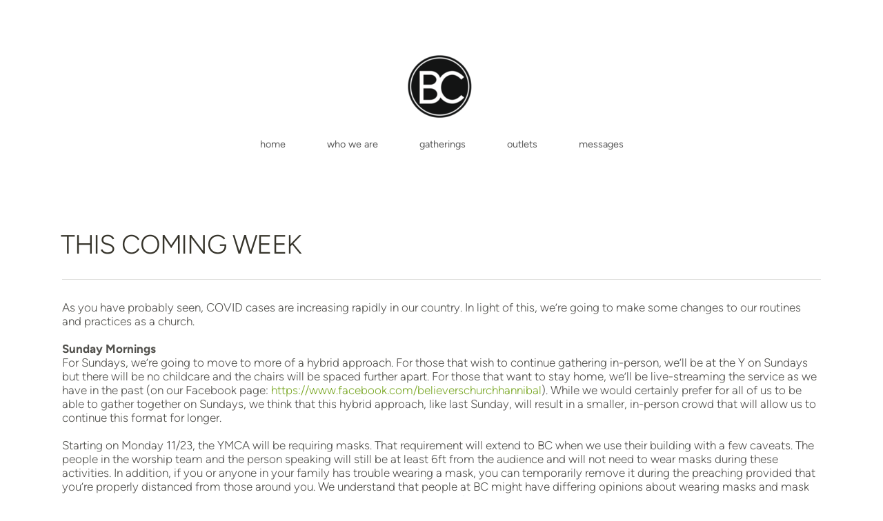

--- FILE ---
content_type: text/html; charset=utf-8
request_url: http://bchannibal.com/covid-19
body_size: 23267
content:
<!DOCTYPE html>
<!-- tag:  | ref:  -->
<html>
  <head>
    <meta charset="utf-8">
    
    <title>Believers Church | COVID-19</title>
<meta name="description" content="This Coming Week - As You Have Probably Seen, Covid Cases Are Increasing Rapidly In Our Country. In Light Of This, We’re Going To Make Some Changes To Our Ro..." />
<meta property="og:title" content="Believers Church | COVID-19" />
<meta property="og:description" content="This Coming Week - As You Have Probably Seen, Covid Cases Are Increasing Rapidly In Our Country. In Light Of This, We’re Going To Make Some Changes To Our Ro..." />
<meta property="og:type" content="website" />
<meta property="og:url" content="http://bchannibal.com/covid-19" />
<meta name="twitter:card" content="summary" />
<meta name="twitter:title" content="Believers Church | COVID-19" />
<meta name="twitter:description" content="This Coming Week - As You Have Probably Seen, Covid Cases Are Increasing Rapidly In Our Country. In Light Of This, We’re Going To Make Some Changes To Our Ro..." />
    <meta name="viewport" content="width=device-width, initial-scale=1.0, maximum-scale=1.0, user-scalable=no" />

    <link rel="shortcut icon" type="image/x-icon" href="/zero.ico">

    <link rel="stylesheet" media="all" href="https://cdn.cloversites.com/production/websites/application-2bcce868e9ecfb6e823536cc735d148692d206c63f81a06c7f037be829b462a9.css" data_turbolinks_track="true" debug="false" />


    <link rel="stylesheet" media="all" href="https://cdn.cloversites.com/production/websites/designs/anthem/base-701e38ced1220e5f731f88cd901bbff866baf063822ecdd08abb48b971b99a1b.css" debug="false" />

    <script src="https://cdn.cloversites.com/production/websites/application-73c579df8ac31110f0b4fce5da584fa873208a32a374563cc27afe33fca3c7fc.js" class="clover" data_turbolinks_track="true" debug="false"></script>
    <script src="https://cdn.cloversites.com/production/websites/designs/anthem/base-c86f5b193302a78c6ea6d52aba98cb9b4c87096497c69cc31e81235a605ca436.js" debug="false" data-turbolinks-track="true" class="clover"></script>


    <script>
//<![CDATA[

      var __REACT_ON_RAILS_EVENT_HANDLERS_RAN_ONCE__ = true

//]]>
</script>
    



      <link rel="stylesheet" media="screen" href="https://assets.cloversites.com/fonts/picker/proximanova/proximanovaheavy.css" class="clover" />
      <link rel="stylesheet" media="screen" href="https://assets.cloversites.com/fonts/picker/proximanova/proximanovaregular.css" class="clover" />

      <style id="color-css">:root{--subpalette1-bg:#fff;--subpalette1-accent:#e1e1df;--subpalette1-text:#52514d;--subpalette1-header:#36342B;--subpalette1-link:#7ba827;--subpalette1-btn-bg:#36342B;--subpalette1-btn-text:#fff;--subpalette1-gal-btn:#fff;--subpalette1-input-border:#36342B;--subpalette1-input-unselected:#36342B;--subpalette1-input-selected:#36342B;--subpalette1-tab-border:#36342B;--subpalette1-tab-text:#36342B;--subpalette1-tab-text-active:#7ba827;--subpalette1-accordion-border:#36342B;--subpalette1-accordion-control:#7ba827;--subpalette2-bg:#36342B;--subpalette2-accent:#54524b;--subpalette2-text:#e1e1df;--subpalette2-header:#fff;--subpalette2-link:#7ba827;--subpalette2-btn-bg:#b5b5b5;--subpalette2-btn-text:#fff;--subpalette2-gal-btn:#2a2a2a;--subpalette2-input-border:#b5b5b5;--subpalette2-input-unselected:#b5b5b5;--subpalette2-input-selected:#b5b5b5;--subpalette2-tab-border:#fff;--subpalette2-tab-text:#fff;--subpalette2-tab-text-active:#7ba827;--subpalette2-accordion-border:#fff;--subpalette2-accordion-control:#7ba827;--subpalette3-bg:#b5b5b5;--subpalette3-accent:#a0a0a0;--subpalette3-text:#404040;--subpalette3-header:#2B2B2B;--subpalette3-link:#7ba827;--subpalette3-btn-bg:#2B2B2B;--subpalette3-btn-text:#b5b5b5;--subpalette3-gal-btn:#2a2a2a;--subpalette3-input-border:#2B2B2B;--subpalette3-input-unselected:#2B2B2B;--subpalette3-input-selected:#2B2B2B;--subpalette3-tab-border:#2B2B2B;--subpalette3-tab-text:#2B2B2B;--subpalette3-tab-text-active:#7ba827;--subpalette3-accordion-border:#2B2B2B;--subpalette3-accordion-control:#7ba827;--subpalette4-bg:#2B2B2B;--subpalette4-accent:#4b4b4b;--subpalette4-text:#dfdfdf;--subpalette4-header:#fff;--subpalette4-link:#7ba827;--subpalette4-btn-bg:#b5b5b5;--subpalette4-btn-text:#fff;--subpalette4-gal-btn:#fff;--subpalette4-input-border:#b5b5b5;--subpalette4-input-unselected:#b5b5b5;--subpalette4-input-selected:#b5b5b5;--subpalette4-tab-border:#fff;--subpalette4-tab-text:#fff;--subpalette4-tab-text-active:#7ba827;--subpalette4-accordion-border:#fff;--subpalette4-accordion-control:#7ba827;--nav-subpalette-bg:#fff;--nav-subpalette-nav-bg:#fff;--nav-subpalette-sub-bg:#2B2B2B;--nav-subpalette-nav-text:#5d5d5d;--nav-subpalette-sub-text:#ccc;--nav-subpalette-nav-acc:#2a2a2a;--nav-subpalette-sub-acc:#fff}.palette .site-section.header .main-navigation{background-color:#fff}.palette .site-section.header .main-navigation a{color:#5d5d5d}.palette .site-section.header .main-navigation a:focus,.palette .site-section.header .main-navigation a:hover{color:#827777}.palette .site-section.header .main-navigation li.selected a{color:#2a2a2a}.palette .site-section.header .main-navigation li.selected:after{border-top-color:#fff}.palette .site-section.header #selected-sub-navigation{background-color:#2B2B2B}.palette .site-section.header #selected-sub-navigation a{color:#ccc}.palette .site-section.header #selected-sub-navigation a:focus,.palette .site-section.header #selected-sub-navigation a:hover{color:#edebeb}.palette .site-section.header #selected-sub-navigation li.selected a{color:#fff}.palette.mobile-nav-background #main-content.noscroll:before{background-color:#fff}.palette #mobile-nav-button-container{box-shadow:0 0 3px rgba(0,0,0,0.2)}.palette .show-mobile-nav #mobile-nav-button-container{box-shadow:none}.palette #mobile-navigation .main-navigation,.palette #mobile-nav-button-container{background-color:#fff;color:#5d5d5d}.palette #mobile-nav-button .mobile-nav-icon span{background-color:#5d5d5d}.palette #mobile-navigation:before{box-shadow:0 20px 15px -15px #fff inset}.palette #mobile-navigation:after{box-shadow:0 -20px 15px -15px #fff inset}.palette #mobile-navigation li,.palette #mobile-navigation .cover-up{background-color:#fff}.palette #mobile-navigation a{color:#5d5d5d}.palette #mobile-navigation .sub-navigation{background-color:#2B2B2B}.palette #mobile-navigation .sub-navigation li{background-color:#2B2B2B}.palette #mobile-navigation .sub-navigation a{color:#ccc}.palette #mobile-navigation .sub-navigation li.selected a{color:#fff}.palette #mobile-navigation .sub-navigation .sub-nav-main:after{border-bottom-color:#535353}.palette #mobile-navigation .sub-navigation:before{border-top-color:#fff}.palette.mobile-nav-background #mobile-navigation{box-shadow:0 0 0 1000px #fff}.palette .site-section.subpalette1{background-color:#fff;color:#52514d}.palette .site-section.subpalette1 .bg-helper .bg-opacity{background-color:#fff}.palette .site-section.subpalette1.bg-fade.bg-fade-down .bg-helper:after{background-color:transparent;background-image:-webkit-linear-gradient(top, rgba(255,255,255,0) 3%,#fff 97%);background-image:linear-gradient(to bottom, rgba(255,255,255,0) 3%,#fff 97%)}.palette .site-section.subpalette1.bg-fade.bg-fade-up .bg-helper:after{background-color:transparent;background-image:-webkit-linear-gradient(top, #fff 3%,rgba(255,255,255,0) 97%);background-image:linear-gradient(to bottom, #fff 3%,rgba(255,255,255,0) 97%)}.palette .site-section.subpalette1.bg-fade.bg-fade-right .bg-helper:after{background-color:transparent;background-image:-webkit-linear-gradient(top, rgba(255,255,255,0) 3%,#fff 97%);background-image:linear-gradient(to right, rgba(255,255,255,0) 3%,#fff 97%)}.palette .site-section.subpalette1.bg-fade.bg-fade-left .bg-helper:after{background-color:transparent;background-image:-webkit-linear-gradient(top, #fff 3%,rgba(255,255,255,0) 97%);background-image:linear-gradient(to right, #fff 3%,rgba(255,255,255,0) 97%)}.palette .site-section.subpalette1 .photo-content{border-color:#e1e1df}.palette .site-section.subpalette1.grid-layout .list-item{border-color:#36342B}.palette .site-section.subpalette1.list-layout .list-item{border-color:#e1e1df}.palette .site-section.subpalette1 hr{background-color:#e1e1df}.palette .site-section.subpalette1 header{color:#36342B;border-bottom-color:#e1e1df}.palette .site-section.subpalette1 .group{border-color:#e1e1df}.palette .site-section.subpalette1 a{color:#7ba827}.palette .site-section.subpalette1 a:focus,.palette .site-section.subpalette1 a:hover{color:#a0d737}.palette .site-section.subpalette1 .slick button:before{color:#fff}.palette .site-section.subpalette1.list.grid-layout .list-item .text-content{color:#FFF}.palette .site-section.subpalette1 #clover-icon{fill:#52514d}.palette .site-section.subpalette1 .sites-button{background-color:#36342B;color:#fff}.palette .site-section.subpalette1 .sites-button:focus:not(:disabled),.palette .site-section.subpalette1 .sites-button:hover:not(:disabled){background:#595647;color:#fff}.palette .site-section.subpalette1 a:focus .sites-button,.palette .site-section.subpalette1 a:hover .sites-button{background:#595647;color:#fff}.palette .site-section.subpalette1.media .media-attachment-popup{background-color:#9c9c9c;box-shadow:0 0 50px rgba(0,0,0,0.1)}.palette .site-section.subpalette1.media .media-attachment-popup:before{border-top-color:#9c9c9c}.palette .site-section.subpalette1.media .media-attachment-popup li{border-color:#fff}.palette .site-section.subpalette1.media .media-attachment-popup a{color:#404040}.palette .site-section.subpalette1.media .media-attachment-popup a:focus,.palette .site-section.subpalette1.media .media-attachment-popup a:hover{color:#666}.palette .site-section.subpalette1.media .plyr--audio .plyr__controls,.palette .site-section.subpalette1.media .plyr--audio .plyr__control{background-color:#b5b5b5;color:#404040}.palette .site-section.subpalette1.media .plyr--audio .plyr__menu__container{background-color:#b5b5b5}.palette .site-section.subpalette1.media .plyr--audio .plyr__menu__container::after{border-top-color:rgba(181,181,181,0.9)}.palette .site-section.subpalette1.media .plyr--audio .plyr__menu__container .plyr__control--forward::after{border-left-color:rgba(64,64,64,0.8)}.palette .site-section.subpalette1.media .media-player{background-color:#b5b5b5;color:#404040;box-shadow:none}.palette .site-section.subpalette1.media .media-player header{color:#404040}.palette .site-section.subpalette1.media .media-footer{border-top-color:rgba(64,64,64,0.2)}.palette .site-section.subpalette1.media .media-header div.text-content,.palette .site-section.subpalette1.media .media-footer button,.palette .site-section.subpalette1.media .media-footer .download-button{color:#404040}.palette .site-section.subpalette1.media .media-header div.text-content:focus,.palette .site-section.subpalette1.media .media-header div.text-content:hover,.palette .site-section.subpalette1.media .media-footer button:focus,.palette .site-section.subpalette1.media .media-footer button:hover,.palette .site-section.subpalette1.media .media-footer .download-button:focus,.palette .site-section.subpalette1.media .media-footer .download-button:hover{color:#666}.palette .site-section.subpalette1.media .media-description{color:rgba(64,64,64,0.6)}.palette .site-section.subpalette1.media .media-card.selected:before,.palette .site-section.subpalette1.media .media-card.selected .card-image:before{box-shadow:0 0 0 2px #36342B}@media (min-width: 768px){.palette .site-section.subpalette1.media .media-card header{color:#404040}.palette .site-section.subpalette1.media .media-card.selected:before,.palette .site-section.subpalette1.media .media-card.selected .card-image:before{box-shadow:0 0 0 2px #404040}.palette .site-section.subpalette1.media .media-card .card-image,.palette .site-section.subpalette1.media .media-card .card-body{background-color:#b5b5b5;color:#404040}}.palette .site-section.subpalette1.media .media-grid li,.palette .site-section.subpalette1.media .media-list li{border-color:rgba(64,64,64,0.1)}.palette .site-section.subpalette1.media .media-list-container .card-body{background-color:transparent}.palette .site-section.subpalette1 a.event-info-container{color:inherit}.palette .site-section.subpalette1 .event-gallery-item .event-info-image{box-shadow:0 1px 5px rgba(82,81,77,0.5)}.palette .site-section.subpalette1 .event-tile-item{box-shadow:0 1px 5px rgba(82,81,77,0.5);background-color:#fff}.palette .site-section.subpalette1 .fc-body{box-shadow:0 1px 5px rgba(82,81,77,0.5)}.palette .site-section.subpalette1 .fc-body .fc-day{border-color:#52514d}.palette .site-section.subpalette1 a.fc-day-grid-event{background-color:transparent;border-color:transparent;color:#52514d}.palette .site-section.subpalette1 a.fc-day-grid-event.fc-not-end,.palette .site-section.subpalette1 a.fc-day-grid-event.fc-not-start,.palette .site-section.subpalette1 a.fc-day-grid-event.event-calendar-day-event-long{background-color:#52514d;color:#fff}.palette .site-section.subpalette1 .event-calendar-list-back{color:#7ba827}.palette .site-section.subpalette1 .event-calendar-list-back:focus,.palette .site-section.subpalette1 .event-calendar-list-back:hover{color:#a0d737}@media all and (max-width: 768px){.palette .site-section.subpalette1 .fc-day-number.fc-has-events{background-color:#52514d;color:#fff}.palette .site-section.subpalette1 .event-list-item{background-color:#fff;box-shadow:0 1px 5px rgba(82,81,77,0.5)}}.palette .site-section.subpalette1.event-details .main-event-thumbnail{box-shadow:0 20px 40px 10px rgba(82,81,77,0.1),0 26px 50px 0 rgba(82,81,77,0.24)}.palette .site-section.subpalette1.event-details .calendar-location svg path{stroke:#52514d}.palette .site-section.subpalette1.event-details .calendar-location svg path+path{stroke:#36342B}.palette .site-section.subpalette1.event-details .calendar-location svg circle{stroke:#36342B}.palette .site-section.subpalette1.livestream .next_live_stream_title,.palette .site-section.subpalette1.livestream .live_stream_title,.palette .site-section.subpalette1.livestream .desc div{color:#52514d !important}.palette .site-section.subpalette1.form .section-header i{color:#7ba827;transition:color .2s}.palette .site-section.subpalette1.form .section-header i:focus,.palette .site-section.subpalette1.form .section-header i:hover{color:#a0d737}.palette .site-section.subpalette1.form .modal .modal-dialog .modal-dialog,.palette .site-section.subpalette1.form .modal-backdrop{background-color:#fff}.palette .site-section.subpalette1.form .modal .modal-dialog{color:#52514d}.palette .site-section.subpalette1.form .nav-tabs>li>a{color:inherit}.palette .site-section.subpalette1.form .nav-tabs>li>a:focus,.palette .site-section.subpalette1.form .nav-tabs>li>a:hover{color:inherit}.palette .site-section.subpalette1.form .nav-tabs>li:not(.active)>a{opacity:.5}.palette .site-section.subpalette1.form .nav-tabs>li.active>a{border-bottom-color:#e1e1df}.palette .site-section.subpalette1.form .form-tabs .no-active-tab .nav-tabs>li.active>a{opacity:.5;border-bottom-color:transparent}.palette .site-section.subpalette1.form .intl-tel-input .country-list{color:#525252}.palette .site-section.subpalette1.form .draggable-file-upload button{color:#7ba827}.palette .site-section.subpalette1.form .draggable-file-upload button:focus,.palette .site-section.subpalette1.form .draggable-file-upload button:hover{color:#a0d737}.palette .site-section.subpalette1.form .file-progress-bar{background-color:rgba(82,81,77,0.25)}.palette .site-section.subpalette1.form .file-progress{background-color:#7ba827}.palette .site-section.subpalette1.form .modal .modal-dialog .modal-btn:not(.sites-button),.palette .site-section.subpalette1.form .login-actions .btn:not(.sites-button),.palette .site-section.subpalette1.form .btn.mb-action:not(.sites-button),.palette .site-section.subpalette1.form .btn-action .btn:not(.sites-button),.palette .site-section.subpalette1.form .clear-selection{color:#7ba827}.palette .site-section.subpalette1.form .modal .modal-dialog .modal-btn:not(.sites-button):focus,.palette .site-section.subpalette1.form .modal .modal-dialog .modal-btn:not(.sites-button):hover,.palette .site-section.subpalette1.form .login-actions .btn:not(.sites-button):focus,.palette .site-section.subpalette1.form .login-actions .btn:not(.sites-button):hover,.palette .site-section.subpalette1.form .btn.mb-action:not(.sites-button):focus,.palette .site-section.subpalette1.form .btn.mb-action:not(.sites-button):hover,.palette .site-section.subpalette1.form .btn-action .btn:not(.sites-button):focus,.palette .site-section.subpalette1.form .btn-action .btn:not(.sites-button):hover,.palette .site-section.subpalette1.form .clear-selection:focus,.palette .site-section.subpalette1.form .clear-selection:hover{color:#a0d737}.palette .site-section.subpalette1.form .signup-slot-categories>span.active,.palette .site-section.subpalette1.form .signup-slot-categories .category-selected .more-categories{border-bottom-color:#e1e1df}.palette .site-section.subpalette1.form .recurring-selector{border-bottom-color:rgba(54,52,43,0.5)}.palette .site-section.subpalette1.form .recurring-selector>span.active{border-bottom-color:#e1e1df}.palette .site-section.subpalette1.form .formbuilder-step .step-index,.palette .site-section.subpalette1.form .formbuilder-step .bottom-vertical-line{background-color:#a9a8a6}.palette .site-section.subpalette1.form .formbuilder-step .step-index,.palette .site-section.subpalette1.form .step-dropdown-header .step-index{color:#fff}.palette .site-section.subpalette1.form .panel-group .panel-heading .panel-title>a{background-color:#36342B;color:#fff}.palette .site-section.subpalette1.form .card-header{background-color:#36342B;color:#fff}.palette .site-section.subpalette1.form .installments-table .table-header{border-bottom:1px solid #36342B}.palette .site-section.subpalette1.form .installments-table .table-row .dropdown-toggle{color:inherit}.palette .site-section.subpalette1.form .installments-table .table-row .dropdown>button:focus,.palette .site-section.subpalette1.form .installments-table .table-row .dropdown>button:hover,.palette .site-section.subpalette1.form .installments-table .table-row .dropdown.show>button{background-color:rgba(82,81,77,0.25)}.palette .site-section.subpalette1.form .k-pager-numbers .k-state-selected{background-color:#7ba827;color:#fff}.palette .site-section.subpalette1.form .recurring-selector>span.active{border-bottom-color:#36342B}.palette .site-section.subpalette1.form .formbuilder-step.active .step-index,.palette .site-section.subpalette1.form .step-dropdown-header .step-index{background-color:#36342B}.palette .site-section.subpalette1.form .login-dropdown .dropdown-toggle.btn{background-color:#36342B;color:#fff}.palette .site-section.subpalette1 .sites-PrayerList__PostDate{opacity:.6}.palette .site-section.subpalette1 .sites-PrayerList__ContactInfoButton{color:currentColor}.palette .site-section.subpalette1 .sites-PrayerList__ContactInfoButton svg{fill:currentColor}.palette .site-section.subpalette1 .sites-PrayerList__Acknowledge svg{fill:#52514d}.palette .site-section.subpalette1.tabs .tab-title{border-color:#36342B;color:#36342B}.palette .site-section.subpalette1.tabs .tab-title::after{border-top-color:#36342B}.palette .site-section.subpalette1.tabs .tab-title[aria-selected="true"]{color:#7ba827}.palette .site-section.subpalette1.accordion .accordion-container>ul>li{border-color:#36342B}.palette .site-section.subpalette1.accordion .accordion-title{color:inherit}.palette .site-section.subpalette1.accordion .accordion-title::after{color:#7ba827}.palette .site-section.subpalette1 .search-select .input-group-btn button{color:inherit}.palette .site-section.subpalette1 .checkbox>.control-label{color:inherit !important;opacity:1 !important}.palette .site-section.subpalette1 .digital-signature-field .click-to-sign,.palette .site-section.subpalette1 .digital-signature-field .sign-style-clicked,.palette .site-section.subpalette1 .digital-signature-field .sigCanvas{border-color:#000;background-color:#fff;color:#000}.palette .site-section.subpalette1 .digital-signature-field .overlay-canvas .fms-pagination-arrow-right,.palette .site-section.subpalette1 .digital-signature-field .overlay-canvas .fms-plus,.palette .site-section.subpalette1 .digital-signature-field .overlay-canvas .fms-cancel{color:#000}.palette .site-section.subpalette1 .iti__arrow{border-top-color:inherit;border-bottom-color:inherit}.palette .site-section.subpalette1 .iti__country-name{color:#525252}.palette .site-section.subpalette1 .has-error .legend,.palette .site-section.subpalette1 .has-error.form-group .control-label,.palette .site-section.subpalette1 .has-error.sites-PrayerForm__SubmissionMessage{color:#fd5b63}.palette .site-section.subpalette1 .has-error.form-group .form-help,.palette .site-section.subpalette1 .has-error.form-group .helper,.palette .site-section.subpalette1 .has-error.checkbox .form-help,.palette .site-section.subpalette1 .has-error.checkbox .helper,.palette .site-section.subpalette1 .has-error.radio .form-help,.palette .site-section.subpalette1 .has-error.radio .helper{color:#fd5b63}.palette .site-section.subpalette1 .pop-over .pop-over-container{background-color:#fff;color:#52514d}.palette .site-section.subpalette1 .pop-over .pop-over-container .filter-option{transition:color 0.2s, background-color 0.2s}.palette .site-section.subpalette1 .pop-over .pop-over-container .filter-option:hover{background-color:rgba(54,52,43,0.25)}.palette .site-section.subpalette1 .form-group .dropdown-menu,.palette .site-section.subpalette1 .login-details .dropdown-menu{background-color:#fff}.palette .site-section.subpalette1 .form-group .dropdown-menu>li>a,.palette .site-section.subpalette1 .form-group .dropdown-menu>li>a:focus,.palette .site-section.subpalette1 .form-group .dropdown-menu>li>a:hover,.palette .site-section.subpalette1 .login-details .dropdown-menu>li>a,.palette .site-section.subpalette1 .login-details .dropdown-menu>li>a:focus,.palette .site-section.subpalette1 .login-details .dropdown-menu>li>a:hover{color:#52514d}.palette .site-section.subpalette1 .form-group .dropdown-menu>li>a:focus,.palette .site-section.subpalette1 .form-group .dropdown-menu>li>a:hover,.palette .site-section.subpalette1 .login-details .dropdown-menu>li>a:focus,.palette .site-section.subpalette1 .login-details .dropdown-menu>li>a:hover{background-color:rgba(54,52,43,0.25)}.palette .site-section.subpalette1 .form-group .ui-select-choices,.palette .site-section.subpalette1 .login-details .ui-select-choices{background-color:#fff}.palette .site-section.subpalette1 .form-group .ui-select-choices-row,.palette .site-section.subpalette1 .form-group .ui-select-choices-row:focus,.palette .site-section.subpalette1 .form-group .ui-select-choices-row:hover,.palette .site-section.subpalette1 .login-details .ui-select-choices-row,.palette .site-section.subpalette1 .login-details .ui-select-choices-row:focus,.palette .site-section.subpalette1 .login-details .ui-select-choices-row:hover{color:#52514d}.palette .site-section.subpalette1 .form-group .ui-select-choices-row:focus,.palette .site-section.subpalette1 .form-group .ui-select-choices-row:hover,.palette .site-section.subpalette1 .login-details .ui-select-choices-row:focus,.palette .site-section.subpalette1 .login-details .ui-select-choices-row:hover{background-color:rgba(54,52,43,0.25)}.palette .site-section.subpalette1 .form-group .ui-select-choices-row.active,.palette .site-section.subpalette1 .login-details .ui-select-choices-row.active{color:#fff;background-color:#36342B}.palette .site-section.subpalette1 .ss__menu,.palette .site-section.subpalette1 .slot-category-dropdown{background-color:#fff}.palette .site-section.subpalette1 .ss__option--is-focused,.palette .site-section.subpalette1 .slot-category-dropdown>span:hover{background-color:rgba(54,52,43,0.25)}.palette .site-section.subpalette1 .ss__option--is-selected,.palette .site-section.subpalette1 .slot-category-dropdown>span.active{color:#fff;background-color:#36342B}.palette .site-section.subpalette1 .checkbox .helper,.palette .site-section.subpalette1 .radio .helper{border-color:currentColor}.palette .site-section.subpalette1 .checkbox label:hover .helper,.palette .site-section.subpalette1 .checkbox input:checked ~ .helper,.palette .site-section.subpalette1 .radio label:hover .helper,.palette .site-section.subpalette1 .radio input:checked ~ .helper{border-color:#36342B}.palette .site-section.subpalette1 .checkbox .helper::before{color:#36342B}.palette .site-section.subpalette1 .radio .helper::before{background-color:#36342B}.palette .site-section.subpalette1 .sites-input,.palette .site-section.subpalette1 .sites-input-group-addon{color:#36342B}.palette .site-section.subpalette1 .sites-input{border-color:#36342B}.palette .site-section.subpalette1 .sites-input::placeholder{color:rgba(54,52,43,0.5)}.palette .site-section.subpalette1 .radio-btn{border-color:#36342B}.palette .site-section.subpalette1 .radio-btn .input-group-radio,.palette .site-section.subpalette1 .radio-btn .item-amount{background-color:#36342B;color:#fff}.palette .site-section.subpalette1 .radio-btn .item-amount.user-amount .form-control{border-color:#fff;color:#fff}.palette .site-section.subpalette1 .radio-btn.item-selected{border-color:#36342B}.palette .site-section.subpalette1 .radio-btn.item-selected .input-group-radio,.palette .site-section.subpalette1 .radio-btn.item-selected .item-amount{background-color:#36342B;color:#fff}.palette .site-section.subpalette1 .radio-btn.item-selected .item-amount.user-amount .form-control{border-color:#fff;color:#fff}.palette .site-section.subpalette1 .slots .slot{background-color:#36342B;border-color:#36342B;color:#fff}.palette .site-section.subpalette1 .slots .slot.active{background-color:#36342B;border-color:#36342B;color:#fff}.palette .site-section.subpalette1 .setup-partial-payment .partial-type-picker{border-color:#36342B}.palette .site-section.subpalette1 .setup-partial-payment .partial-type-picker span{color:#52514d}.palette .site-section.subpalette1 .setup-partial-payment .partial-type-picker span.active{background-color:#36342B;color:#fff}.palette .site-section.subpalette1 .payment-methods .choose-payment-method .payment-method .btn{border-color:rgba(54,52,43,0.25);color:#52514d}.palette .site-section.subpalette1 .payment-methods .choose-payment-method .payment-method .btn.active{border-color:#36342B}.palette .site-section.subpalette1 .form-group .control-label,.palette .site-section.subpalette1 .form-group input:not([type="radio"]):not([type="checkbox"]),.palette .site-section.subpalette1 .form-group textarea,.palette .site-section.subpalette1 .form-group select,.palette .site-section.subpalette1 .form-group .checkbox .helper,.palette .site-section.subpalette1 .form-group .radio .helper{color:#36342B;opacity:0.4}.palette .site-section.subpalette1 .form-group .radio label.control-label{color:#52514d;opacity:1}.palette .site-section.subpalette1 .form-group input::-webkit-input-placeholder{color:#36342B;opacity:0.8}.palette .site-section.subpalette1 .form-group input::-moz-placeholder{color:#36342B;opacity:0.8}.palette .site-section.subpalette1 .form-group input:-moz-placeholder{color:#36342B;opacity:0.8}.palette .site-section.subpalette1 .form-group input:-ms-input-placeholder{color:#36342B;opacity:0.8}.palette .site-section.subpalette1 .form-group .form-control{border-bottom:1px solid #36342B}.palette .site-section.subpalette1 .form-group .dropdown-toggle,.palette .site-section.subpalette1 .form-group .ui-select-toggle,.palette .site-section.subpalette1 .form-group .ss__control{color:inherit;border-bottom:1px solid rgba(54,52,43,0.4)}.palette .site-section.subpalette1 .radio-btn,.palette .site-section.subpalette1 .slots .slot{opacity:.4}.palette .site-section.subpalette1 .radio-btn.item-selected,.palette .site-section.subpalette1 .slots .slot.active{opacity:1}.palette .site-section.subpalette1 .has-error .form-control,.palette .site-section.subpalette1 .has-error .dropdown-toggle{border-bottom-color:#fd5b63}.palette .site-section.subpalette1 .pagination a{color:#52514d}.palette .site-section.subpalette1 .pagination a:before,.palette .site-section.subpalette1 .pagination a:after{border-color:#52514d}.palette .site-alerts.subpalette1 .site-alert{background-color:#e1e1df;color:#2a2a2a}.palette .site-alerts.subpalette1 .site-alert .site-alert-dismiss{color:#2a2a2a}.palette .site-alerts.subpalette1 .sites-button{background-color:#36342B;color:#fff}.palette .site-alerts.subpalette1 .sites-button:focus:not(:disabled),.palette .site-alerts.subpalette1 .sites-button:hover:not(:disabled){background:#595647;color:#fff}.palette .site-alerts.subpalette1 a:focus .sites-button,.palette .site-alerts.subpalette1 a:hover .sites-button{background:#595647;color:#fff}.palette .site-section.subpalette2{background-color:#36342B;color:#e1e1df}.palette .site-section.subpalette2 .bg-helper .bg-opacity{background-color:#36342B}.palette .site-section.subpalette2.bg-fade.bg-fade-down .bg-helper:after{background-color:transparent;background-image:-webkit-linear-gradient(top, rgba(54,52,43,0) 3%,#36342B 97%);background-image:linear-gradient(to bottom, rgba(54,52,43,0) 3%,#36342B 97%)}.palette .site-section.subpalette2.bg-fade.bg-fade-up .bg-helper:after{background-color:transparent;background-image:-webkit-linear-gradient(top, #36342B 3%,rgba(54,52,43,0) 97%);background-image:linear-gradient(to bottom, #36342B 3%,rgba(54,52,43,0) 97%)}.palette .site-section.subpalette2.bg-fade.bg-fade-right .bg-helper:after{background-color:transparent;background-image:-webkit-linear-gradient(top, rgba(54,52,43,0) 3%,#36342B 97%);background-image:linear-gradient(to right, rgba(54,52,43,0) 3%,#36342B 97%)}.palette .site-section.subpalette2.bg-fade.bg-fade-left .bg-helper:after{background-color:transparent;background-image:-webkit-linear-gradient(top, #36342B 3%,rgba(54,52,43,0) 97%);background-image:linear-gradient(to right, #36342B 3%,rgba(54,52,43,0) 97%)}.palette .site-section.subpalette2 .photo-content{border-color:#54524b}.palette .site-section.subpalette2.grid-layout .list-item{border-color:#fff}.palette .site-section.subpalette2.list-layout .list-item{border-color:#54524b}.palette .site-section.subpalette2 hr{background-color:#54524b}.palette .site-section.subpalette2 header{color:#fff;border-bottom-color:#54524b}.palette .site-section.subpalette2 .group{border-color:#54524b}.palette .site-section.subpalette2 a{color:#7ba827}.palette .site-section.subpalette2 a:focus,.palette .site-section.subpalette2 a:hover{color:#a0d737}.palette .site-section.subpalette2 .slick button:before{color:#2a2a2a}.palette .site-section.subpalette2.list.grid-layout .list-item .text-content{color:#FFF}.palette .site-section.subpalette2 #clover-icon{fill:#e1e1df}.palette .site-section.subpalette2 .sites-button{background-color:#b5b5b5;color:#fff}.palette .site-section.subpalette2 .sites-button:focus:not(:disabled),.palette .site-section.subpalette2 .sites-button:hover:not(:disabled){background:#d5d5d5;color:#fff}.palette .site-section.subpalette2 a:focus .sites-button,.palette .site-section.subpalette2 a:hover .sites-button{background:#d5d5d5;color:#fff}.palette .site-section.subpalette2.media .media-attachment-popup{background-color:#121212;box-shadow:0 0 50px rgba(0,0,0,0.1)}.palette .site-section.subpalette2.media .media-attachment-popup:before{border-top-color:#121212}.palette .site-section.subpalette2.media .media-attachment-popup li{border-color:#ababab}.palette .site-section.subpalette2.media .media-attachment-popup a{color:#dfdfdf}.palette .site-section.subpalette2.media .media-attachment-popup a:focus,.palette .site-section.subpalette2.media .media-attachment-popup a:hover{color:#fff}.palette .site-section.subpalette2.media .plyr--audio .plyr__controls,.palette .site-section.subpalette2.media .plyr--audio .plyr__control{background-color:#2B2B2B;color:#dfdfdf}.palette .site-section.subpalette2.media .plyr--audio .plyr__menu__container{background-color:#2B2B2B}.palette .site-section.subpalette2.media .plyr--audio .plyr__menu__container::after{border-top-color:rgba(43,43,43,0.9)}.palette .site-section.subpalette2.media .plyr--audio .plyr__menu__container .plyr__control--forward::after{border-left-color:rgba(223,223,223,0.8)}.palette .site-section.subpalette2.media .media-player{background-color:#2B2B2B;color:#dfdfdf;box-shadow:none}.palette .site-section.subpalette2.media .media-player header{color:#dfdfdf}.palette .site-section.subpalette2.media .media-footer{border-top-color:rgba(223,223,223,0.2)}.palette .site-section.subpalette2.media .media-header div.text-content,.palette .site-section.subpalette2.media .media-footer button,.palette .site-section.subpalette2.media .media-footer .download-button{color:#dfdfdf}.palette .site-section.subpalette2.media .media-header div.text-content:focus,.palette .site-section.subpalette2.media .media-header div.text-content:hover,.palette .site-section.subpalette2.media .media-footer button:focus,.palette .site-section.subpalette2.media .media-footer button:hover,.palette .site-section.subpalette2.media .media-footer .download-button:focus,.palette .site-section.subpalette2.media .media-footer .download-button:hover{color:#fff}.palette .site-section.subpalette2.media .media-description{color:rgba(223,223,223,0.6)}.palette .site-section.subpalette2.media .media-card.selected:before,.palette .site-section.subpalette2.media .media-card.selected .card-image:before{box-shadow:0 0 0 2px #fff}@media (min-width: 768px){.palette .site-section.subpalette2.media .media-card header{color:#dfdfdf}.palette .site-section.subpalette2.media .media-card.selected:before,.palette .site-section.subpalette2.media .media-card.selected .card-image:before{box-shadow:0 0 0 2px #dfdfdf}.palette .site-section.subpalette2.media .media-card .card-image,.palette .site-section.subpalette2.media .media-card .card-body{background-color:#2B2B2B;color:#dfdfdf}}.palette .site-section.subpalette2.media .media-grid li,.palette .site-section.subpalette2.media .media-list li{border-color:rgba(223,223,223,0.1)}.palette .site-section.subpalette2.media .media-list-container .card-body{background-color:transparent}.palette .site-section.subpalette2 a.event-info-container{color:inherit}.palette .site-section.subpalette2 .event-gallery-item .event-info-image{box-shadow:0 1px 5px rgba(225,225,223,0.5)}.palette .site-section.subpalette2 .event-tile-item{box-shadow:0 1px 5px rgba(225,225,223,0.5);background-color:#2a2a2a}.palette .site-section.subpalette2 .fc-body{box-shadow:0 1px 5px rgba(225,225,223,0.5)}.palette .site-section.subpalette2 .fc-body .fc-day{border-color:#e1e1df}.palette .site-section.subpalette2 a.fc-day-grid-event{background-color:transparent;border-color:transparent;color:#e1e1df}.palette .site-section.subpalette2 a.fc-day-grid-event.fc-not-end,.palette .site-section.subpalette2 a.fc-day-grid-event.fc-not-start,.palette .site-section.subpalette2 a.fc-day-grid-event.event-calendar-day-event-long{background-color:#e1e1df;color:#2a2a2a}.palette .site-section.subpalette2 .event-calendar-list-back{color:#7ba827}.palette .site-section.subpalette2 .event-calendar-list-back:focus,.palette .site-section.subpalette2 .event-calendar-list-back:hover{color:#a0d737}@media all and (max-width: 768px){.palette .site-section.subpalette2 .fc-day-number.fc-has-events{background-color:#e1e1df;color:#2a2a2a}.palette .site-section.subpalette2 .event-list-item{background-color:#2a2a2a;box-shadow:0 1px 5px rgba(225,225,223,0.5)}}.palette .site-section.subpalette2.event-details .main-event-thumbnail{box-shadow:0 20px 40px 10px rgba(225,225,223,0.1),0 26px 50px 0 rgba(225,225,223,0.24)}.palette .site-section.subpalette2.event-details .calendar-location svg path{stroke:#e1e1df}.palette .site-section.subpalette2.event-details .calendar-location svg path+path{stroke:#b5b5b5}.palette .site-section.subpalette2.event-details .calendar-location svg circle{stroke:#b5b5b5}.palette .site-section.subpalette2.livestream .next_live_stream_title,.palette .site-section.subpalette2.livestream .live_stream_title,.palette .site-section.subpalette2.livestream .desc div{color:#e1e1df !important}.palette .site-section.subpalette2.form .section-header i{color:#7ba827;transition:color .2s}.palette .site-section.subpalette2.form .section-header i:focus,.palette .site-section.subpalette2.form .section-header i:hover{color:#a0d737}.palette .site-section.subpalette2.form .modal .modal-dialog .modal-dialog,.palette .site-section.subpalette2.form .modal-backdrop{background-color:#36342B}.palette .site-section.subpalette2.form .modal .modal-dialog{color:#e1e1df}.palette .site-section.subpalette2.form .nav-tabs>li>a{color:inherit}.palette .site-section.subpalette2.form .nav-tabs>li>a:focus,.palette .site-section.subpalette2.form .nav-tabs>li>a:hover{color:inherit}.palette .site-section.subpalette2.form .nav-tabs>li:not(.active)>a{opacity:.5}.palette .site-section.subpalette2.form .nav-tabs>li.active>a{border-bottom-color:#54524b}.palette .site-section.subpalette2.form .form-tabs .no-active-tab .nav-tabs>li.active>a{opacity:.5;border-bottom-color:transparent}.palette .site-section.subpalette2.form .intl-tel-input .country-list{color:#525252}.palette .site-section.subpalette2.form .draggable-file-upload button{color:#7ba827}.palette .site-section.subpalette2.form .draggable-file-upload button:focus,.palette .site-section.subpalette2.form .draggable-file-upload button:hover{color:#a0d737}.palette .site-section.subpalette2.form .file-progress-bar{background-color:rgba(225,225,223,0.25)}.palette .site-section.subpalette2.form .file-progress{background-color:#7ba827}.palette .site-section.subpalette2.form .modal .modal-dialog .modal-btn:not(.sites-button),.palette .site-section.subpalette2.form .login-actions .btn:not(.sites-button),.palette .site-section.subpalette2.form .btn.mb-action:not(.sites-button),.palette .site-section.subpalette2.form .btn-action .btn:not(.sites-button),.palette .site-section.subpalette2.form .clear-selection{color:#7ba827}.palette .site-section.subpalette2.form .modal .modal-dialog .modal-btn:not(.sites-button):focus,.palette .site-section.subpalette2.form .modal .modal-dialog .modal-btn:not(.sites-button):hover,.palette .site-section.subpalette2.form .login-actions .btn:not(.sites-button):focus,.palette .site-section.subpalette2.form .login-actions .btn:not(.sites-button):hover,.palette .site-section.subpalette2.form .btn.mb-action:not(.sites-button):focus,.palette .site-section.subpalette2.form .btn.mb-action:not(.sites-button):hover,.palette .site-section.subpalette2.form .btn-action .btn:not(.sites-button):focus,.palette .site-section.subpalette2.form .btn-action .btn:not(.sites-button):hover,.palette .site-section.subpalette2.form .clear-selection:focus,.palette .site-section.subpalette2.form .clear-selection:hover{color:#a0d737}.palette .site-section.subpalette2.form .signup-slot-categories>span.active,.palette .site-section.subpalette2.form .signup-slot-categories .category-selected .more-categories{border-bottom-color:#54524b}.palette .site-section.subpalette2.form .recurring-selector{border-bottom-color:rgba(181,181,181,0.5)}.palette .site-section.subpalette2.form .recurring-selector>span.active{border-bottom-color:#54524b}.palette .site-section.subpalette2.form .formbuilder-step .step-index,.palette .site-section.subpalette2.form .formbuilder-step .bottom-vertical-line{background-color:#8c8b85}.palette .site-section.subpalette2.form .formbuilder-step .step-index,.palette .site-section.subpalette2.form .step-dropdown-header .step-index{color:#36342B}.palette .site-section.subpalette2.form .panel-group .panel-heading .panel-title>a{background-color:#b5b5b5;color:#fff}.palette .site-section.subpalette2.form .card-header{background-color:#b5b5b5;color:#fff}.palette .site-section.subpalette2.form .installments-table .table-header{border-bottom:1px solid #b5b5b5}.palette .site-section.subpalette2.form .installments-table .table-row .dropdown-toggle{color:inherit}.palette .site-section.subpalette2.form .installments-table .table-row .dropdown>button:focus,.palette .site-section.subpalette2.form .installments-table .table-row .dropdown>button:hover,.palette .site-section.subpalette2.form .installments-table .table-row .dropdown.show>button{background-color:rgba(225,225,223,0.25)}.palette .site-section.subpalette2.form .k-pager-numbers .k-state-selected{background-color:#7ba827;color:#36342B}.palette .site-section.subpalette2.form .recurring-selector>span.active{border-bottom-color:#b5b5b5}.palette .site-section.subpalette2.form .formbuilder-step.active .step-index,.palette .site-section.subpalette2.form .step-dropdown-header .step-index{background-color:#b5b5b5}.palette .site-section.subpalette2.form .login-dropdown .dropdown-toggle.btn{background-color:#b5b5b5;color:#fff}.palette .site-section.subpalette2 .sites-PrayerList__PostDate{opacity:.6}.palette .site-section.subpalette2 .sites-PrayerList__ContactInfoButton{color:currentColor}.palette .site-section.subpalette2 .sites-PrayerList__ContactInfoButton svg{fill:currentColor}.palette .site-section.subpalette2 .sites-PrayerList__Acknowledge svg{fill:#e1e1df}.palette .site-section.subpalette2.tabs .tab-title{border-color:#fff;color:#fff}.palette .site-section.subpalette2.tabs .tab-title::after{border-top-color:#fff}.palette .site-section.subpalette2.tabs .tab-title[aria-selected="true"]{color:#7ba827}.palette .site-section.subpalette2.accordion .accordion-container>ul>li{border-color:#fff}.palette .site-section.subpalette2.accordion .accordion-title{color:inherit}.palette .site-section.subpalette2.accordion .accordion-title::after{color:#7ba827}.palette .site-section.subpalette2 .search-select .input-group-btn button{color:inherit}.palette .site-section.subpalette2 .checkbox>.control-label{color:inherit !important;opacity:1 !important}.palette .site-section.subpalette2 .digital-signature-field .click-to-sign,.palette .site-section.subpalette2 .digital-signature-field .sign-style-clicked,.palette .site-section.subpalette2 .digital-signature-field .sigCanvas{border-color:#000;background-color:#fff;color:#000}.palette .site-section.subpalette2 .digital-signature-field .overlay-canvas .fms-pagination-arrow-right,.palette .site-section.subpalette2 .digital-signature-field .overlay-canvas .fms-plus,.palette .site-section.subpalette2 .digital-signature-field .overlay-canvas .fms-cancel{color:#000}.palette .site-section.subpalette2 .iti__arrow{border-top-color:inherit;border-bottom-color:inherit}.palette .site-section.subpalette2 .iti__country-name{color:#525252}.palette .site-section.subpalette2 .has-error .legend,.palette .site-section.subpalette2 .has-error.form-group .control-label,.palette .site-section.subpalette2 .has-error.sites-PrayerForm__SubmissionMessage{color:#fd5b63}.palette .site-section.subpalette2 .has-error.form-group .form-help,.palette .site-section.subpalette2 .has-error.form-group .helper,.palette .site-section.subpalette2 .has-error.checkbox .form-help,.palette .site-section.subpalette2 .has-error.checkbox .helper,.palette .site-section.subpalette2 .has-error.radio .form-help,.palette .site-section.subpalette2 .has-error.radio .helper{color:#fd5b63}.palette .site-section.subpalette2 .pop-over .pop-over-container{background-color:#36342B;color:#e1e1df}.palette .site-section.subpalette2 .pop-over .pop-over-container .filter-option{transition:color 0.2s, background-color 0.2s}.palette .site-section.subpalette2 .pop-over .pop-over-container .filter-option:hover{background-color:rgba(181,181,181,0.25)}.palette .site-section.subpalette2 .form-group .dropdown-menu,.palette .site-section.subpalette2 .login-details .dropdown-menu{background-color:#36342B}.palette .site-section.subpalette2 .form-group .dropdown-menu>li>a,.palette .site-section.subpalette2 .form-group .dropdown-menu>li>a:focus,.palette .site-section.subpalette2 .form-group .dropdown-menu>li>a:hover,.palette .site-section.subpalette2 .login-details .dropdown-menu>li>a,.palette .site-section.subpalette2 .login-details .dropdown-menu>li>a:focus,.palette .site-section.subpalette2 .login-details .dropdown-menu>li>a:hover{color:#e1e1df}.palette .site-section.subpalette2 .form-group .dropdown-menu>li>a:focus,.palette .site-section.subpalette2 .form-group .dropdown-menu>li>a:hover,.palette .site-section.subpalette2 .login-details .dropdown-menu>li>a:focus,.palette .site-section.subpalette2 .login-details .dropdown-menu>li>a:hover{background-color:rgba(181,181,181,0.25)}.palette .site-section.subpalette2 .form-group .ui-select-choices,.palette .site-section.subpalette2 .login-details .ui-select-choices{background-color:#36342B}.palette .site-section.subpalette2 .form-group .ui-select-choices-row,.palette .site-section.subpalette2 .form-group .ui-select-choices-row:focus,.palette .site-section.subpalette2 .form-group .ui-select-choices-row:hover,.palette .site-section.subpalette2 .login-details .ui-select-choices-row,.palette .site-section.subpalette2 .login-details .ui-select-choices-row:focus,.palette .site-section.subpalette2 .login-details .ui-select-choices-row:hover{color:#e1e1df}.palette .site-section.subpalette2 .form-group .ui-select-choices-row:focus,.palette .site-section.subpalette2 .form-group .ui-select-choices-row:hover,.palette .site-section.subpalette2 .login-details .ui-select-choices-row:focus,.palette .site-section.subpalette2 .login-details .ui-select-choices-row:hover{background-color:rgba(181,181,181,0.25)}.palette .site-section.subpalette2 .form-group .ui-select-choices-row.active,.palette .site-section.subpalette2 .login-details .ui-select-choices-row.active{color:#36342B;background-color:#b5b5b5}.palette .site-section.subpalette2 .ss__menu,.palette .site-section.subpalette2 .slot-category-dropdown{background-color:#36342B}.palette .site-section.subpalette2 .ss__option--is-focused,.palette .site-section.subpalette2 .slot-category-dropdown>span:hover{background-color:rgba(181,181,181,0.25)}.palette .site-section.subpalette2 .ss__option--is-selected,.palette .site-section.subpalette2 .slot-category-dropdown>span.active{color:#36342B;background-color:#b5b5b5}.palette .site-section.subpalette2 .checkbox .helper,.palette .site-section.subpalette2 .radio .helper{border-color:currentColor}.palette .site-section.subpalette2 .checkbox label:hover .helper,.palette .site-section.subpalette2 .checkbox input:checked ~ .helper,.palette .site-section.subpalette2 .radio label:hover .helper,.palette .site-section.subpalette2 .radio input:checked ~ .helper{border-color:#b5b5b5}.palette .site-section.subpalette2 .checkbox .helper::before{color:#b5b5b5}.palette .site-section.subpalette2 .radio .helper::before{background-color:#b5b5b5}.palette .site-section.subpalette2 .sites-input,.palette .site-section.subpalette2 .sites-input-group-addon{color:#b5b5b5}.palette .site-section.subpalette2 .sites-input{border-color:#b5b5b5}.palette .site-section.subpalette2 .sites-input::placeholder{color:rgba(181,181,181,0.5)}.palette .site-section.subpalette2 .radio-btn{border-color:#b5b5b5}.palette .site-section.subpalette2 .radio-btn .input-group-radio,.palette .site-section.subpalette2 .radio-btn .item-amount{background-color:#b5b5b5;color:#36342B}.palette .site-section.subpalette2 .radio-btn .item-amount.user-amount .form-control{border-color:#36342B;color:#36342B}.palette .site-section.subpalette2 .radio-btn.item-selected{border-color:#b5b5b5}.palette .site-section.subpalette2 .radio-btn.item-selected .input-group-radio,.palette .site-section.subpalette2 .radio-btn.item-selected .item-amount{background-color:#b5b5b5;color:#36342B}.palette .site-section.subpalette2 .radio-btn.item-selected .item-amount.user-amount .form-control{border-color:#36342B;color:#36342B}.palette .site-section.subpalette2 .slots .slot{background-color:#b5b5b5;border-color:#b5b5b5;color:#36342B}.palette .site-section.subpalette2 .slots .slot.active{background-color:#b5b5b5;border-color:#b5b5b5;color:#36342B}.palette .site-section.subpalette2 .setup-partial-payment .partial-type-picker{border-color:#b5b5b5}.palette .site-section.subpalette2 .setup-partial-payment .partial-type-picker span{color:#e1e1df}.palette .site-section.subpalette2 .setup-partial-payment .partial-type-picker span.active{background-color:#b5b5b5;color:#36342B}.palette .site-section.subpalette2 .payment-methods .choose-payment-method .payment-method .btn{border-color:rgba(181,181,181,0.25);color:#e1e1df}.palette .site-section.subpalette2 .payment-methods .choose-payment-method .payment-method .btn.active{border-color:#b5b5b5}.palette .site-section.subpalette2 .form-group .control-label,.palette .site-section.subpalette2 .form-group input:not([type="radio"]):not([type="checkbox"]),.palette .site-section.subpalette2 .form-group textarea,.palette .site-section.subpalette2 .form-group select,.palette .site-section.subpalette2 .form-group .checkbox .helper,.palette .site-section.subpalette2 .form-group .radio .helper{color:#b5b5b5;opacity:0.4}.palette .site-section.subpalette2 .form-group .radio label.control-label{color:#e1e1df;opacity:1}.palette .site-section.subpalette2 .form-group input::-webkit-input-placeholder{color:#b5b5b5;opacity:0.8}.palette .site-section.subpalette2 .form-group input::-moz-placeholder{color:#b5b5b5;opacity:0.8}.palette .site-section.subpalette2 .form-group input:-moz-placeholder{color:#b5b5b5;opacity:0.8}.palette .site-section.subpalette2 .form-group input:-ms-input-placeholder{color:#b5b5b5;opacity:0.8}.palette .site-section.subpalette2 .form-group .form-control{border-bottom:1px solid #b5b5b5}.palette .site-section.subpalette2 .form-group .dropdown-toggle,.palette .site-section.subpalette2 .form-group .ui-select-toggle,.palette .site-section.subpalette2 .form-group .ss__control{color:inherit;border-bottom:1px solid rgba(181,181,181,0.4)}.palette .site-section.subpalette2 .radio-btn,.palette .site-section.subpalette2 .slots .slot{opacity:.4}.palette .site-section.subpalette2 .radio-btn.item-selected,.palette .site-section.subpalette2 .slots .slot.active{opacity:1}.palette .site-section.subpalette2 .has-error .form-control,.palette .site-section.subpalette2 .has-error .dropdown-toggle{border-bottom-color:#fd5b63}.palette .site-section.subpalette2 .pagination a{color:#e1e1df}.palette .site-section.subpalette2 .pagination a:before,.palette .site-section.subpalette2 .pagination a:after{border-color:#e1e1df}.palette .site-alerts.subpalette2 .site-alert{background-color:#54524b;color:#fff}.palette .site-alerts.subpalette2 .site-alert .site-alert-dismiss{color:#fff}.palette .site-alerts.subpalette2 .sites-button{background-color:#b5b5b5;color:#fff}.palette .site-alerts.subpalette2 .sites-button:focus:not(:disabled),.palette .site-alerts.subpalette2 .sites-button:hover:not(:disabled){background:#d5d5d5;color:#fff}.palette .site-alerts.subpalette2 a:focus .sites-button,.palette .site-alerts.subpalette2 a:hover .sites-button{background:#d5d5d5;color:#fff}.palette .site-section.subpalette3{background-color:#b5b5b5;color:#404040}.palette .site-section.subpalette3 .bg-helper .bg-opacity{background-color:#b5b5b5}.palette .site-section.subpalette3.bg-fade.bg-fade-down .bg-helper:after{background-color:transparent;background-image:-webkit-linear-gradient(top, rgba(181,181,181,0) 3%,#b5b5b5 97%);background-image:linear-gradient(to bottom, rgba(181,181,181,0) 3%,#b5b5b5 97%)}.palette .site-section.subpalette3.bg-fade.bg-fade-up .bg-helper:after{background-color:transparent;background-image:-webkit-linear-gradient(top, #b5b5b5 3%,rgba(181,181,181,0) 97%);background-image:linear-gradient(to bottom, #b5b5b5 3%,rgba(181,181,181,0) 97%)}.palette .site-section.subpalette3.bg-fade.bg-fade-right .bg-helper:after{background-color:transparent;background-image:-webkit-linear-gradient(top, rgba(181,181,181,0) 3%,#b5b5b5 97%);background-image:linear-gradient(to right, rgba(181,181,181,0) 3%,#b5b5b5 97%)}.palette .site-section.subpalette3.bg-fade.bg-fade-left .bg-helper:after{background-color:transparent;background-image:-webkit-linear-gradient(top, #b5b5b5 3%,rgba(181,181,181,0) 97%);background-image:linear-gradient(to right, #b5b5b5 3%,rgba(181,181,181,0) 97%)}.palette .site-section.subpalette3 .photo-content{border-color:#a0a0a0}.palette .site-section.subpalette3.grid-layout .list-item{border-color:#2B2B2B}.palette .site-section.subpalette3.list-layout .list-item{border-color:#a0a0a0}.palette .site-section.subpalette3 hr{background-color:#a0a0a0}.palette .site-section.subpalette3 header{color:#2B2B2B;border-bottom-color:#a0a0a0}.palette .site-section.subpalette3 .group{border-color:#a0a0a0}.palette .site-section.subpalette3 a{color:#7ba827}.palette .site-section.subpalette3 a:focus,.palette .site-section.subpalette3 a:hover{color:#567718}.palette .site-section.subpalette3 .slick button:before{color:#2a2a2a}.palette .site-section.subpalette3.list.grid-layout .list-item .text-content{color:#FFF}.palette .site-section.subpalette3 #clover-icon{fill:#404040}.palette .site-section.subpalette3 .sites-button{background-color:#2B2B2B;color:#b5b5b5}.palette .site-section.subpalette3 .sites-button:focus:not(:disabled),.palette .site-section.subpalette3 .sites-button:hover:not(:disabled){background:#4b4b4b;color:#d5d5d5}.palette .site-section.subpalette3 a:focus .sites-button,.palette .site-section.subpalette3 a:hover .sites-button{background:#4b4b4b;color:#d5d5d5}.palette .site-section.subpalette3.media .media-attachment-popup{background-color:#e6e6e6;box-shadow:0 0 50px rgba(0,0,0,0.1)}.palette .site-section.subpalette3.media .media-attachment-popup:before{border-top-color:#e6e6e6}.palette .site-section.subpalette3.media .media-attachment-popup li{border-color:#fff}.palette .site-section.subpalette3.media .media-attachment-popup a{color:#52514d}.palette .site-section.subpalette3.media .media-attachment-popup a:focus,.palette .site-section.subpalette3.media .media-attachment-popup a:hover{color:#797872}.palette .site-section.subpalette3.media .plyr--audio .plyr__controls,.palette .site-section.subpalette3.media .plyr--audio .plyr__control{background-color:#fff;color:#52514d}.palette .site-section.subpalette3.media .plyr--audio .plyr__menu__container{background-color:#fff}.palette .site-section.subpalette3.media .plyr--audio .plyr__menu__container::after{border-top-color:rgba(255,255,255,0.9)}.palette .site-section.subpalette3.media .plyr--audio .plyr__menu__container .plyr__control--forward::after{border-left-color:rgba(82,81,77,0.8)}.palette .site-section.subpalette3.media .media-player{background-color:#fff;color:#52514d;box-shadow:0 0 50px rgba(0,0,0,0.04)}.palette .site-section.subpalette3.media .media-player header{color:#52514d}.palette .site-section.subpalette3.media .media-footer{border-top-color:rgba(82,81,77,0.2)}.palette .site-section.subpalette3.media .media-header div.text-content,.palette .site-section.subpalette3.media .media-footer button,.palette .site-section.subpalette3.media .media-footer .download-button{color:#52514d}.palette .site-section.subpalette3.media .media-header div.text-content:focus,.palette .site-section.subpalette3.media .media-header div.text-content:hover,.palette .site-section.subpalette3.media .media-footer button:focus,.palette .site-section.subpalette3.media .media-footer button:hover,.palette .site-section.subpalette3.media .media-footer .download-button:focus,.palette .site-section.subpalette3.media .media-footer .download-button:hover{color:#797872}.palette .site-section.subpalette3.media .media-description{color:rgba(82,81,77,0.6)}.palette .site-section.subpalette3.media .media-card{box-shadow:0 0 30px rgba(0,0,0,0.03)}.palette .site-section.subpalette3.media .media-card.selected:before,.palette .site-section.subpalette3.media .media-card.selected .card-image:before{box-shadow:0 0 0 2px #2B2B2B}@media (min-width: 768px){.palette .site-section.subpalette3.media .media-card header{color:#52514d}.palette .site-section.subpalette3.media .media-card.selected:before,.palette .site-section.subpalette3.media .media-card.selected .card-image:before{box-shadow:0 0 0 2px #52514d}.palette .site-section.subpalette3.media .media-card .card-image,.palette .site-section.subpalette3.media .media-card .card-body{background-color:#fff;color:#52514d}}.palette .site-section.subpalette3.media .media-grid li,.palette .site-section.subpalette3.media .media-list li{border-color:rgba(82,81,77,0.1)}.palette .site-section.subpalette3.media .media-list-container .card-body{background-color:transparent}.palette .site-section.subpalette3 a.event-info-container{color:inherit}.palette .site-section.subpalette3 .event-gallery-item .event-info-image{box-shadow:0 1px 5px rgba(64,64,64,0.5)}.palette .site-section.subpalette3 .event-tile-item{box-shadow:0 1px 5px rgba(64,64,64,0.5);background-color:#fff}.palette .site-section.subpalette3 .fc-body{box-shadow:0 1px 5px rgba(64,64,64,0.5)}.palette .site-section.subpalette3 .fc-body .fc-day{border-color:#404040}.palette .site-section.subpalette3 a.fc-day-grid-event{background-color:transparent;border-color:transparent;color:#404040}.palette .site-section.subpalette3 a.fc-day-grid-event.fc-not-end,.palette .site-section.subpalette3 a.fc-day-grid-event.fc-not-start,.palette .site-section.subpalette3 a.fc-day-grid-event.event-calendar-day-event-long{background-color:#404040;color:#fff}.palette .site-section.subpalette3 .event-calendar-list-back{color:#7ba827}.palette .site-section.subpalette3 .event-calendar-list-back:focus,.palette .site-section.subpalette3 .event-calendar-list-back:hover{color:#567718}@media all and (max-width: 768px){.palette .site-section.subpalette3 .fc-day-number.fc-has-events{background-color:#404040;color:#fff}.palette .site-section.subpalette3 .event-list-item{background-color:#fff;box-shadow:0 1px 5px rgba(64,64,64,0.5)}}.palette .site-section.subpalette3.event-details .main-event-thumbnail{box-shadow:0 20px 40px 10px rgba(64,64,64,0.1),0 26px 50px 0 rgba(64,64,64,0.24)}.palette .site-section.subpalette3.event-details .calendar-location svg path{stroke:#404040}.palette .site-section.subpalette3.event-details .calendar-location svg path+path{stroke:#2B2B2B}.palette .site-section.subpalette3.event-details .calendar-location svg circle{stroke:#2B2B2B}.palette .site-section.subpalette3.livestream .next_live_stream_title,.palette .site-section.subpalette3.livestream .live_stream_title,.palette .site-section.subpalette3.livestream .desc div{color:#404040 !important}.palette .site-section.subpalette3.form .section-header i{color:#7ba827;transition:color .2s}.palette .site-section.subpalette3.form .section-header i:focus,.palette .site-section.subpalette3.form .section-header i:hover{color:#567718}.palette .site-section.subpalette3.form .modal .modal-dialog .modal-dialog,.palette .site-section.subpalette3.form .modal-backdrop{background-color:#b5b5b5}.palette .site-section.subpalette3.form .modal .modal-dialog{color:#404040}.palette .site-section.subpalette3.form .nav-tabs>li>a{color:inherit}.palette .site-section.subpalette3.form .nav-tabs>li>a:focus,.palette .site-section.subpalette3.form .nav-tabs>li>a:hover{color:inherit}.palette .site-section.subpalette3.form .nav-tabs>li:not(.active)>a{opacity:.5}.palette .site-section.subpalette3.form .nav-tabs>li.active>a{border-bottom-color:#a0a0a0}.palette .site-section.subpalette3.form .form-tabs .no-active-tab .nav-tabs>li.active>a{opacity:.5;border-bottom-color:transparent}.palette .site-section.subpalette3.form .intl-tel-input .country-list{color:#525252}.palette .site-section.subpalette3.form .draggable-file-upload button{color:#7ba827}.palette .site-section.subpalette3.form .draggable-file-upload button:focus,.palette .site-section.subpalette3.form .draggable-file-upload button:hover{color:#567718}.palette .site-section.subpalette3.form .file-progress-bar{background-color:rgba(64,64,64,0.25)}.palette .site-section.subpalette3.form .file-progress{background-color:#7ba827}.palette .site-section.subpalette3.form .modal .modal-dialog .modal-btn:not(.sites-button),.palette .site-section.subpalette3.form .login-actions .btn:not(.sites-button),.palette .site-section.subpalette3.form .btn.mb-action:not(.sites-button),.palette .site-section.subpalette3.form .btn-action .btn:not(.sites-button),.palette .site-section.subpalette3.form .clear-selection{color:#7ba827}.palette .site-section.subpalette3.form .modal .modal-dialog .modal-btn:not(.sites-button):focus,.palette .site-section.subpalette3.form .modal .modal-dialog .modal-btn:not(.sites-button):hover,.palette .site-section.subpalette3.form .login-actions .btn:not(.sites-button):focus,.palette .site-section.subpalette3.form .login-actions .btn:not(.sites-button):hover,.palette .site-section.subpalette3.form .btn.mb-action:not(.sites-button):focus,.palette .site-section.subpalette3.form .btn.mb-action:not(.sites-button):hover,.palette .site-section.subpalette3.form .btn-action .btn:not(.sites-button):focus,.palette .site-section.subpalette3.form .btn-action .btn:not(.sites-button):hover,.palette .site-section.subpalette3.form .clear-selection:focus,.palette .site-section.subpalette3.form .clear-selection:hover{color:#567718}.palette .site-section.subpalette3.form .signup-slot-categories>span.active,.palette .site-section.subpalette3.form .signup-slot-categories .category-selected .more-categories{border-bottom-color:#a0a0a0}.palette .site-section.subpalette3.form .recurring-selector{border-bottom-color:rgba(43,43,43,0.5)}.palette .site-section.subpalette3.form .recurring-selector>span.active{border-bottom-color:#a0a0a0}.palette .site-section.subpalette3.form .formbuilder-step .step-index,.palette .site-section.subpalette3.form .formbuilder-step .bottom-vertical-line{background-color:#7b7b7b}.palette .site-section.subpalette3.form .formbuilder-step .step-index,.palette .site-section.subpalette3.form .step-dropdown-header .step-index{color:#b5b5b5}.palette .site-section.subpalette3.form .panel-group .panel-heading .panel-title>a{background-color:#2B2B2B;color:#b5b5b5}.palette .site-section.subpalette3.form .card-header{background-color:#2B2B2B;color:#b5b5b5}.palette .site-section.subpalette3.form .installments-table .table-header{border-bottom:1px solid #2B2B2B}.palette .site-section.subpalette3.form .installments-table .table-row .dropdown-toggle{color:inherit}.palette .site-section.subpalette3.form .installments-table .table-row .dropdown>button:focus,.palette .site-section.subpalette3.form .installments-table .table-row .dropdown>button:hover,.palette .site-section.subpalette3.form .installments-table .table-row .dropdown.show>button{background-color:rgba(64,64,64,0.25)}.palette .site-section.subpalette3.form .k-pager-numbers .k-state-selected{background-color:#7ba827;color:#b5b5b5}.palette .site-section.subpalette3.form .recurring-selector>span.active{border-bottom-color:#2B2B2B}.palette .site-section.subpalette3.form .formbuilder-step.active .step-index,.palette .site-section.subpalette3.form .step-dropdown-header .step-index{background-color:#2B2B2B}.palette .site-section.subpalette3.form .login-dropdown .dropdown-toggle.btn{background-color:#2B2B2B;color:#b5b5b5}.palette .site-section.subpalette3 .sites-PrayerList__PostDate{opacity:.6}.palette .site-section.subpalette3 .sites-PrayerList__ContactInfoButton{color:currentColor}.palette .site-section.subpalette3 .sites-PrayerList__ContactInfoButton svg{fill:currentColor}.palette .site-section.subpalette3 .sites-PrayerList__Acknowledge svg{fill:#404040}.palette .site-section.subpalette3.tabs .tab-title{border-color:#2B2B2B;color:#2B2B2B}.palette .site-section.subpalette3.tabs .tab-title::after{border-top-color:#2B2B2B}.palette .site-section.subpalette3.tabs .tab-title[aria-selected="true"]{color:#7ba827}.palette .site-section.subpalette3.accordion .accordion-container>ul>li{border-color:#2B2B2B}.palette .site-section.subpalette3.accordion .accordion-title{color:inherit}.palette .site-section.subpalette3.accordion .accordion-title::after{color:#7ba827}.palette .site-section.subpalette3 .search-select .input-group-btn button{color:inherit}.palette .site-section.subpalette3 .checkbox>.control-label{color:inherit !important;opacity:1 !important}.palette .site-section.subpalette3 .digital-signature-field .click-to-sign,.palette .site-section.subpalette3 .digital-signature-field .sign-style-clicked,.palette .site-section.subpalette3 .digital-signature-field .sigCanvas{border-color:#000;background-color:#fff;color:#000}.palette .site-section.subpalette3 .digital-signature-field .overlay-canvas .fms-pagination-arrow-right,.palette .site-section.subpalette3 .digital-signature-field .overlay-canvas .fms-plus,.palette .site-section.subpalette3 .digital-signature-field .overlay-canvas .fms-cancel{color:#000}.palette .site-section.subpalette3 .iti__arrow{border-top-color:inherit;border-bottom-color:inherit}.palette .site-section.subpalette3 .iti__country-name{color:#525252}.palette .site-section.subpalette3 .has-error .legend,.palette .site-section.subpalette3 .has-error.form-group .control-label,.palette .site-section.subpalette3 .has-error.sites-PrayerForm__SubmissionMessage{color:#fd5b63}.palette .site-section.subpalette3 .has-error.form-group .form-help,.palette .site-section.subpalette3 .has-error.form-group .helper,.palette .site-section.subpalette3 .has-error.checkbox .form-help,.palette .site-section.subpalette3 .has-error.checkbox .helper,.palette .site-section.subpalette3 .has-error.radio .form-help,.palette .site-section.subpalette3 .has-error.radio .helper{color:#fd5b63}.palette .site-section.subpalette3 .pop-over .pop-over-container{background-color:#b5b5b5;color:#404040}.palette .site-section.subpalette3 .pop-over .pop-over-container .filter-option{transition:color 0.2s, background-color 0.2s}.palette .site-section.subpalette3 .pop-over .pop-over-container .filter-option:hover{background-color:rgba(43,43,43,0.25)}.palette .site-section.subpalette3 .form-group .dropdown-menu,.palette .site-section.subpalette3 .login-details .dropdown-menu{background-color:#b5b5b5}.palette .site-section.subpalette3 .form-group .dropdown-menu>li>a,.palette .site-section.subpalette3 .form-group .dropdown-menu>li>a:focus,.palette .site-section.subpalette3 .form-group .dropdown-menu>li>a:hover,.palette .site-section.subpalette3 .login-details .dropdown-menu>li>a,.palette .site-section.subpalette3 .login-details .dropdown-menu>li>a:focus,.palette .site-section.subpalette3 .login-details .dropdown-menu>li>a:hover{color:#404040}.palette .site-section.subpalette3 .form-group .dropdown-menu>li>a:focus,.palette .site-section.subpalette3 .form-group .dropdown-menu>li>a:hover,.palette .site-section.subpalette3 .login-details .dropdown-menu>li>a:focus,.palette .site-section.subpalette3 .login-details .dropdown-menu>li>a:hover{background-color:rgba(43,43,43,0.25)}.palette .site-section.subpalette3 .form-group .ui-select-choices,.palette .site-section.subpalette3 .login-details .ui-select-choices{background-color:#b5b5b5}.palette .site-section.subpalette3 .form-group .ui-select-choices-row,.palette .site-section.subpalette3 .form-group .ui-select-choices-row:focus,.palette .site-section.subpalette3 .form-group .ui-select-choices-row:hover,.palette .site-section.subpalette3 .login-details .ui-select-choices-row,.palette .site-section.subpalette3 .login-details .ui-select-choices-row:focus,.palette .site-section.subpalette3 .login-details .ui-select-choices-row:hover{color:#404040}.palette .site-section.subpalette3 .form-group .ui-select-choices-row:focus,.palette .site-section.subpalette3 .form-group .ui-select-choices-row:hover,.palette .site-section.subpalette3 .login-details .ui-select-choices-row:focus,.palette .site-section.subpalette3 .login-details .ui-select-choices-row:hover{background-color:rgba(43,43,43,0.25)}.palette .site-section.subpalette3 .form-group .ui-select-choices-row.active,.palette .site-section.subpalette3 .login-details .ui-select-choices-row.active{color:#b5b5b5;background-color:#2B2B2B}.palette .site-section.subpalette3 .ss__menu,.palette .site-section.subpalette3 .slot-category-dropdown{background-color:#b5b5b5}.palette .site-section.subpalette3 .ss__option--is-focused,.palette .site-section.subpalette3 .slot-category-dropdown>span:hover{background-color:rgba(43,43,43,0.25)}.palette .site-section.subpalette3 .ss__option--is-selected,.palette .site-section.subpalette3 .slot-category-dropdown>span.active{color:#b5b5b5;background-color:#2B2B2B}.palette .site-section.subpalette3 .checkbox .helper,.palette .site-section.subpalette3 .radio .helper{border-color:currentColor}.palette .site-section.subpalette3 .checkbox label:hover .helper,.palette .site-section.subpalette3 .checkbox input:checked ~ .helper,.palette .site-section.subpalette3 .radio label:hover .helper,.palette .site-section.subpalette3 .radio input:checked ~ .helper{border-color:#2B2B2B}.palette .site-section.subpalette3 .checkbox .helper::before{color:#2B2B2B}.palette .site-section.subpalette3 .radio .helper::before{background-color:#2B2B2B}.palette .site-section.subpalette3 .sites-input,.palette .site-section.subpalette3 .sites-input-group-addon{color:#2B2B2B}.palette .site-section.subpalette3 .sites-input{border-color:#2B2B2B}.palette .site-section.subpalette3 .sites-input::placeholder{color:rgba(43,43,43,0.5)}.palette .site-section.subpalette3 .radio-btn{border-color:#2B2B2B}.palette .site-section.subpalette3 .radio-btn .input-group-radio,.palette .site-section.subpalette3 .radio-btn .item-amount{background-color:#2B2B2B;color:#b5b5b5}.palette .site-section.subpalette3 .radio-btn .item-amount.user-amount .form-control{border-color:#b5b5b5;color:#b5b5b5}.palette .site-section.subpalette3 .radio-btn.item-selected{border-color:#2B2B2B}.palette .site-section.subpalette3 .radio-btn.item-selected .input-group-radio,.palette .site-section.subpalette3 .radio-btn.item-selected .item-amount{background-color:#2B2B2B;color:#b5b5b5}.palette .site-section.subpalette3 .radio-btn.item-selected .item-amount.user-amount .form-control{border-color:#b5b5b5;color:#b5b5b5}.palette .site-section.subpalette3 .slots .slot{background-color:#2B2B2B;border-color:#2B2B2B;color:#b5b5b5}.palette .site-section.subpalette3 .slots .slot.active{background-color:#2B2B2B;border-color:#2B2B2B;color:#b5b5b5}.palette .site-section.subpalette3 .setup-partial-payment .partial-type-picker{border-color:#2B2B2B}.palette .site-section.subpalette3 .setup-partial-payment .partial-type-picker span{color:#404040}.palette .site-section.subpalette3 .setup-partial-payment .partial-type-picker span.active{background-color:#2B2B2B;color:#b5b5b5}.palette .site-section.subpalette3 .payment-methods .choose-payment-method .payment-method .btn{border-color:rgba(43,43,43,0.25);color:#404040}.palette .site-section.subpalette3 .payment-methods .choose-payment-method .payment-method .btn.active{border-color:#2B2B2B}.palette .site-section.subpalette3 .form-group .control-label,.palette .site-section.subpalette3 .form-group input:not([type="radio"]):not([type="checkbox"]),.palette .site-section.subpalette3 .form-group textarea,.palette .site-section.subpalette3 .form-group select,.palette .site-section.subpalette3 .form-group .checkbox .helper,.palette .site-section.subpalette3 .form-group .radio .helper{color:#2B2B2B;opacity:0.4}.palette .site-section.subpalette3 .form-group .radio label.control-label{color:#404040;opacity:1}.palette .site-section.subpalette3 .form-group input::-webkit-input-placeholder{color:#2B2B2B;opacity:0.8}.palette .site-section.subpalette3 .form-group input::-moz-placeholder{color:#2B2B2B;opacity:0.8}.palette .site-section.subpalette3 .form-group input:-moz-placeholder{color:#2B2B2B;opacity:0.8}.palette .site-section.subpalette3 .form-group input:-ms-input-placeholder{color:#2B2B2B;opacity:0.8}.palette .site-section.subpalette3 .form-group .form-control{border-bottom:1px solid #2B2B2B}.palette .site-section.subpalette3 .form-group .dropdown-toggle,.palette .site-section.subpalette3 .form-group .ui-select-toggle,.palette .site-section.subpalette3 .form-group .ss__control{color:inherit;border-bottom:1px solid rgba(43,43,43,0.4)}.palette .site-section.subpalette3 .radio-btn,.palette .site-section.subpalette3 .slots .slot{opacity:.4}.palette .site-section.subpalette3 .radio-btn.item-selected,.palette .site-section.subpalette3 .slots .slot.active{opacity:1}.palette .site-section.subpalette3 .has-error .form-control,.palette .site-section.subpalette3 .has-error .dropdown-toggle{border-bottom-color:#fd5b63}.palette .site-section.subpalette3 .pagination a{color:#404040}.palette .site-section.subpalette3 .pagination a:before,.palette .site-section.subpalette3 .pagination a:after{border-color:#404040}.palette .site-alerts.subpalette3 .site-alert{background-color:#a0a0a0;color:#2a2a2a}.palette .site-alerts.subpalette3 .site-alert .site-alert-dismiss{color:#2a2a2a}.palette .site-alerts.subpalette3 .sites-button{background-color:#2B2B2B;color:#b5b5b5}.palette .site-alerts.subpalette3 .sites-button:focus:not(:disabled),.palette .site-alerts.subpalette3 .sites-button:hover:not(:disabled){background:#4b4b4b;color:#d5d5d5}.palette .site-alerts.subpalette3 a:focus .sites-button,.palette .site-alerts.subpalette3 a:hover .sites-button{background:#4b4b4b;color:#d5d5d5}.palette .site-section.subpalette4{background-color:#2B2B2B;color:#dfdfdf}.palette .site-section.subpalette4 .bg-helper .bg-opacity{background-color:#2B2B2B}.palette .site-section.subpalette4.bg-fade.bg-fade-down .bg-helper:after{background-color:transparent;background-image:-webkit-linear-gradient(top, rgba(43,43,43,0) 3%,#2B2B2B 97%);background-image:linear-gradient(to bottom, rgba(43,43,43,0) 3%,#2B2B2B 97%)}.palette .site-section.subpalette4.bg-fade.bg-fade-up .bg-helper:after{background-color:transparent;background-image:-webkit-linear-gradient(top, #2B2B2B 3%,rgba(43,43,43,0) 97%);background-image:linear-gradient(to bottom, #2B2B2B 3%,rgba(43,43,43,0) 97%)}.palette .site-section.subpalette4.bg-fade.bg-fade-right .bg-helper:after{background-color:transparent;background-image:-webkit-linear-gradient(top, rgba(43,43,43,0) 3%,#2B2B2B 97%);background-image:linear-gradient(to right, rgba(43,43,43,0) 3%,#2B2B2B 97%)}.palette .site-section.subpalette4.bg-fade.bg-fade-left .bg-helper:after{background-color:transparent;background-image:-webkit-linear-gradient(top, #2B2B2B 3%,rgba(43,43,43,0) 97%);background-image:linear-gradient(to right, #2B2B2B 3%,rgba(43,43,43,0) 97%)}.palette .site-section.subpalette4 .photo-content{border-color:#4b4b4b}.palette .site-section.subpalette4.grid-layout .list-item{border-color:#fff}.palette .site-section.subpalette4.list-layout .list-item{border-color:#4b4b4b}.palette .site-section.subpalette4 hr{background-color:#4b4b4b}.palette .site-section.subpalette4 header{color:#fff;border-bottom-color:#4b4b4b}.palette .site-section.subpalette4 .group{border-color:#4b4b4b}.palette .site-section.subpalette4 a{color:#7ba827}.palette .site-section.subpalette4 a:focus,.palette .site-section.subpalette4 a:hover{color:#a0d737}.palette .site-section.subpalette4 .slick button:before{color:#fff}.palette .site-section.subpalette4.list.grid-layout .list-item .text-content{color:#FFF}.palette .site-section.subpalette4 #clover-icon{fill:#dfdfdf}.palette .site-section.subpalette4 .sites-button{background-color:#b5b5b5;color:#fff}.palette .site-section.subpalette4 .sites-button:focus:not(:disabled),.palette .site-section.subpalette4 .sites-button:hover:not(:disabled){background:#d5d5d5;color:#fff}.palette .site-section.subpalette4 a:focus .sites-button,.palette .site-section.subpalette4 a:hover .sites-button{background:#d5d5d5;color:#fff}.palette .site-section.subpalette4.media .media-attachment-popup{background-color:#1a1914;box-shadow:0 0 50px rgba(0,0,0,0.1)}.palette .site-section.subpalette4.media .media-attachment-popup:before{border-top-color:#1a1914}.palette .site-section.subpalette4.media .media-attachment-popup li{border-color:#b9b6a7}.palette .site-section.subpalette4.media .media-attachment-popup a{color:#e1e1df}.palette .site-section.subpalette4.media .media-attachment-popup a:focus,.palette .site-section.subpalette4.media .media-attachment-popup a:hover{color:#fff}.palette .site-section.subpalette4.media .plyr--audio .plyr__controls,.palette .site-section.subpalette4.media .plyr--audio .plyr__control{background-color:#36342B;color:#e1e1df}.palette .site-section.subpalette4.media .plyr--audio .plyr__menu__container{background-color:#36342B}.palette .site-section.subpalette4.media .plyr--audio .plyr__menu__container::after{border-top-color:rgba(54,52,43,0.9)}.palette .site-section.subpalette4.media .plyr--audio .plyr__menu__container .plyr__control--forward::after{border-left-color:rgba(225,225,223,0.8)}.palette .site-section.subpalette4.media .media-player{background-color:#36342B;color:#e1e1df;box-shadow:0 0 50px rgba(0,0,0,0.04)}.palette .site-section.subpalette4.media .media-player header{color:#e1e1df}.palette .site-section.subpalette4.media .media-footer{border-top-color:rgba(225,225,223,0.2)}.palette .site-section.subpalette4.media .media-header div.text-content,.palette .site-section.subpalette4.media .media-footer button,.palette .site-section.subpalette4.media .media-footer .download-button{color:#e1e1df}.palette .site-section.subpalette4.media .media-header div.text-content:focus,.palette .site-section.subpalette4.media .media-header div.text-content:hover,.palette .site-section.subpalette4.media .media-footer button:focus,.palette .site-section.subpalette4.media .media-footer button:hover,.palette .site-section.subpalette4.media .media-footer .download-button:focus,.palette .site-section.subpalette4.media .media-footer .download-button:hover{color:#fff}.palette .site-section.subpalette4.media .media-description{color:rgba(225,225,223,0.6)}.palette .site-section.subpalette4.media .media-card{box-shadow:0 0 30px rgba(0,0,0,0.03)}.palette .site-section.subpalette4.media .media-card.selected:before,.palette .site-section.subpalette4.media .media-card.selected .card-image:before{box-shadow:0 0 0 2px #fff}@media (min-width: 768px){.palette .site-section.subpalette4.media .media-card header{color:#e1e1df}.palette .site-section.subpalette4.media .media-card.selected:before,.palette .site-section.subpalette4.media .media-card.selected .card-image:before{box-shadow:0 0 0 2px #e1e1df}.palette .site-section.subpalette4.media .media-card .card-image,.palette .site-section.subpalette4.media .media-card .card-body{background-color:#36342B;color:#e1e1df}}.palette .site-section.subpalette4.media .media-grid li,.palette .site-section.subpalette4.media .media-list li{border-color:rgba(225,225,223,0.1)}.palette .site-section.subpalette4.media .media-list-container .card-body{background-color:transparent}.palette .site-section.subpalette4 a.event-info-container{color:inherit}.palette .site-section.subpalette4 .event-gallery-item .event-info-image{box-shadow:0 1px 5px rgba(223,223,223,0.5)}.palette .site-section.subpalette4 .event-tile-item{box-shadow:0 1px 5px rgba(223,223,223,0.5);background-color:#2a2a2a}.palette .site-section.subpalette4 .fc-body{box-shadow:0 1px 5px rgba(223,223,223,0.5)}.palette .site-section.subpalette4 .fc-body .fc-day{border-color:#dfdfdf}.palette .site-section.subpalette4 a.fc-day-grid-event{background-color:transparent;border-color:transparent;color:#dfdfdf}.palette .site-section.subpalette4 a.fc-day-grid-event.fc-not-end,.palette .site-section.subpalette4 a.fc-day-grid-event.fc-not-start,.palette .site-section.subpalette4 a.fc-day-grid-event.event-calendar-day-event-long{background-color:#dfdfdf;color:#2a2a2a}.palette .site-section.subpalette4 .event-calendar-list-back{color:#7ba827}.palette .site-section.subpalette4 .event-calendar-list-back:focus,.palette .site-section.subpalette4 .event-calendar-list-back:hover{color:#a0d737}@media all and (max-width: 768px){.palette .site-section.subpalette4 .fc-day-number.fc-has-events{background-color:#dfdfdf;color:#2a2a2a}.palette .site-section.subpalette4 .event-list-item{background-color:#2a2a2a;box-shadow:0 1px 5px rgba(223,223,223,0.5)}}.palette .site-section.subpalette4.event-details .main-event-thumbnail{box-shadow:0 20px 40px 10px rgba(223,223,223,0.1),0 26px 50px 0 rgba(223,223,223,0.24)}.palette .site-section.subpalette4.event-details .calendar-location svg path{stroke:#dfdfdf}.palette .site-section.subpalette4.event-details .calendar-location svg path+path{stroke:#b5b5b5}.palette .site-section.subpalette4.event-details .calendar-location svg circle{stroke:#b5b5b5}.palette .site-section.subpalette4.livestream .next_live_stream_title,.palette .site-section.subpalette4.livestream .live_stream_title,.palette .site-section.subpalette4.livestream .desc div{color:#dfdfdf !important}.palette .site-section.subpalette4.form .section-header i{color:#7ba827;transition:color .2s}.palette .site-section.subpalette4.form .section-header i:focus,.palette .site-section.subpalette4.form .section-header i:hover{color:#a0d737}.palette .site-section.subpalette4.form .modal .modal-dialog .modal-dialog,.palette .site-section.subpalette4.form .modal-backdrop{background-color:#2B2B2B}.palette .site-section.subpalette4.form .modal .modal-dialog{color:#dfdfdf}.palette .site-section.subpalette4.form .nav-tabs>li>a{color:inherit}.palette .site-section.subpalette4.form .nav-tabs>li>a:focus,.palette .site-section.subpalette4.form .nav-tabs>li>a:hover{color:inherit}.palette .site-section.subpalette4.form .nav-tabs>li:not(.active)>a{opacity:.5}.palette .site-section.subpalette4.form .nav-tabs>li.active>a{border-bottom-color:#4b4b4b}.palette .site-section.subpalette4.form .form-tabs .no-active-tab .nav-tabs>li.active>a{opacity:.5;border-bottom-color:transparent}.palette .site-section.subpalette4.form .intl-tel-input .country-list{color:#525252}.palette .site-section.subpalette4.form .draggable-file-upload button{color:#7ba827}.palette .site-section.subpalette4.form .draggable-file-upload button:focus,.palette .site-section.subpalette4.form .draggable-file-upload button:hover{color:#a0d737}.palette .site-section.subpalette4.form .file-progress-bar{background-color:rgba(223,223,223,0.25)}.palette .site-section.subpalette4.form .file-progress{background-color:#7ba827}.palette .site-section.subpalette4.form .modal .modal-dialog .modal-btn:not(.sites-button),.palette .site-section.subpalette4.form .login-actions .btn:not(.sites-button),.palette .site-section.subpalette4.form .btn.mb-action:not(.sites-button),.palette .site-section.subpalette4.form .btn-action .btn:not(.sites-button),.palette .site-section.subpalette4.form .clear-selection{color:#7ba827}.palette .site-section.subpalette4.form .modal .modal-dialog .modal-btn:not(.sites-button):focus,.palette .site-section.subpalette4.form .modal .modal-dialog .modal-btn:not(.sites-button):hover,.palette .site-section.subpalette4.form .login-actions .btn:not(.sites-button):focus,.palette .site-section.subpalette4.form .login-actions .btn:not(.sites-button):hover,.palette .site-section.subpalette4.form .btn.mb-action:not(.sites-button):focus,.palette .site-section.subpalette4.form .btn.mb-action:not(.sites-button):hover,.palette .site-section.subpalette4.form .btn-action .btn:not(.sites-button):focus,.palette .site-section.subpalette4.form .btn-action .btn:not(.sites-button):hover,.palette .site-section.subpalette4.form .clear-selection:focus,.palette .site-section.subpalette4.form .clear-selection:hover{color:#a0d737}.palette .site-section.subpalette4.form .signup-slot-categories>span.active,.palette .site-section.subpalette4.form .signup-slot-categories .category-selected .more-categories{border-bottom-color:#4b4b4b}.palette .site-section.subpalette4.form .recurring-selector{border-bottom-color:rgba(181,181,181,0.5)}.palette .site-section.subpalette4.form .recurring-selector>span.active{border-bottom-color:#4b4b4b}.palette .site-section.subpalette4.form .formbuilder-step .step-index,.palette .site-section.subpalette4.form .formbuilder-step .bottom-vertical-line{background-color:#858585}.palette .site-section.subpalette4.form .formbuilder-step .step-index,.palette .site-section.subpalette4.form .step-dropdown-header .step-index{color:#2B2B2B}.palette .site-section.subpalette4.form .panel-group .panel-heading .panel-title>a{background-color:#b5b5b5;color:#fff}.palette .site-section.subpalette4.form .card-header{background-color:#b5b5b5;color:#fff}.palette .site-section.subpalette4.form .installments-table .table-header{border-bottom:1px solid #b5b5b5}.palette .site-section.subpalette4.form .installments-table .table-row .dropdown-toggle{color:inherit}.palette .site-section.subpalette4.form .installments-table .table-row .dropdown>button:focus,.palette .site-section.subpalette4.form .installments-table .table-row .dropdown>button:hover,.palette .site-section.subpalette4.form .installments-table .table-row .dropdown.show>button{background-color:rgba(223,223,223,0.25)}.palette .site-section.subpalette4.form .k-pager-numbers .k-state-selected{background-color:#7ba827;color:#2B2B2B}.palette .site-section.subpalette4.form .recurring-selector>span.active{border-bottom-color:#b5b5b5}.palette .site-section.subpalette4.form .formbuilder-step.active .step-index,.palette .site-section.subpalette4.form .step-dropdown-header .step-index{background-color:#b5b5b5}.palette .site-section.subpalette4.form .login-dropdown .dropdown-toggle.btn{background-color:#b5b5b5;color:#fff}.palette .site-section.subpalette4 .sites-PrayerList__PostDate{opacity:.6}.palette .site-section.subpalette4 .sites-PrayerList__ContactInfoButton{color:currentColor}.palette .site-section.subpalette4 .sites-PrayerList__ContactInfoButton svg{fill:currentColor}.palette .site-section.subpalette4 .sites-PrayerList__Acknowledge svg{fill:#dfdfdf}.palette .site-section.subpalette4.tabs .tab-title{border-color:#fff;color:#fff}.palette .site-section.subpalette4.tabs .tab-title::after{border-top-color:#fff}.palette .site-section.subpalette4.tabs .tab-title[aria-selected="true"]{color:#7ba827}.palette .site-section.subpalette4.accordion .accordion-container>ul>li{border-color:#fff}.palette .site-section.subpalette4.accordion .accordion-title{color:inherit}.palette .site-section.subpalette4.accordion .accordion-title::after{color:#7ba827}.palette .site-section.subpalette4 .search-select .input-group-btn button{color:inherit}.palette .site-section.subpalette4 .checkbox>.control-label{color:inherit !important;opacity:1 !important}.palette .site-section.subpalette4 .digital-signature-field .click-to-sign,.palette .site-section.subpalette4 .digital-signature-field .sign-style-clicked,.palette .site-section.subpalette4 .digital-signature-field .sigCanvas{border-color:#000;background-color:#fff;color:#000}.palette .site-section.subpalette4 .digital-signature-field .overlay-canvas .fms-pagination-arrow-right,.palette .site-section.subpalette4 .digital-signature-field .overlay-canvas .fms-plus,.palette .site-section.subpalette4 .digital-signature-field .overlay-canvas .fms-cancel{color:#000}.palette .site-section.subpalette4 .iti__arrow{border-top-color:inherit;border-bottom-color:inherit}.palette .site-section.subpalette4 .iti__country-name{color:#525252}.palette .site-section.subpalette4 .has-error .legend,.palette .site-section.subpalette4 .has-error.form-group .control-label,.palette .site-section.subpalette4 .has-error.sites-PrayerForm__SubmissionMessage{color:#fd5b63}.palette .site-section.subpalette4 .has-error.form-group .form-help,.palette .site-section.subpalette4 .has-error.form-group .helper,.palette .site-section.subpalette4 .has-error.checkbox .form-help,.palette .site-section.subpalette4 .has-error.checkbox .helper,.palette .site-section.subpalette4 .has-error.radio .form-help,.palette .site-section.subpalette4 .has-error.radio .helper{color:#fd5b63}.palette .site-section.subpalette4 .pop-over .pop-over-container{background-color:#2B2B2B;color:#dfdfdf}.palette .site-section.subpalette4 .pop-over .pop-over-container .filter-option{transition:color 0.2s, background-color 0.2s}.palette .site-section.subpalette4 .pop-over .pop-over-container .filter-option:hover{background-color:rgba(181,181,181,0.25)}.palette .site-section.subpalette4 .form-group .dropdown-menu,.palette .site-section.subpalette4 .login-details .dropdown-menu{background-color:#2B2B2B}.palette .site-section.subpalette4 .form-group .dropdown-menu>li>a,.palette .site-section.subpalette4 .form-group .dropdown-menu>li>a:focus,.palette .site-section.subpalette4 .form-group .dropdown-menu>li>a:hover,.palette .site-section.subpalette4 .login-details .dropdown-menu>li>a,.palette .site-section.subpalette4 .login-details .dropdown-menu>li>a:focus,.palette .site-section.subpalette4 .login-details .dropdown-menu>li>a:hover{color:#dfdfdf}.palette .site-section.subpalette4 .form-group .dropdown-menu>li>a:focus,.palette .site-section.subpalette4 .form-group .dropdown-menu>li>a:hover,.palette .site-section.subpalette4 .login-details .dropdown-menu>li>a:focus,.palette .site-section.subpalette4 .login-details .dropdown-menu>li>a:hover{background-color:rgba(181,181,181,0.25)}.palette .site-section.subpalette4 .form-group .ui-select-choices,.palette .site-section.subpalette4 .login-details .ui-select-choices{background-color:#2B2B2B}.palette .site-section.subpalette4 .form-group .ui-select-choices-row,.palette .site-section.subpalette4 .form-group .ui-select-choices-row:focus,.palette .site-section.subpalette4 .form-group .ui-select-choices-row:hover,.palette .site-section.subpalette4 .login-details .ui-select-choices-row,.palette .site-section.subpalette4 .login-details .ui-select-choices-row:focus,.palette .site-section.subpalette4 .login-details .ui-select-choices-row:hover{color:#dfdfdf}.palette .site-section.subpalette4 .form-group .ui-select-choices-row:focus,.palette .site-section.subpalette4 .form-group .ui-select-choices-row:hover,.palette .site-section.subpalette4 .login-details .ui-select-choices-row:focus,.palette .site-section.subpalette4 .login-details .ui-select-choices-row:hover{background-color:rgba(181,181,181,0.25)}.palette .site-section.subpalette4 .form-group .ui-select-choices-row.active,.palette .site-section.subpalette4 .login-details .ui-select-choices-row.active{color:#2B2B2B;background-color:#b5b5b5}.palette .site-section.subpalette4 .ss__menu,.palette .site-section.subpalette4 .slot-category-dropdown{background-color:#2B2B2B}.palette .site-section.subpalette4 .ss__option--is-focused,.palette .site-section.subpalette4 .slot-category-dropdown>span:hover{background-color:rgba(181,181,181,0.25)}.palette .site-section.subpalette4 .ss__option--is-selected,.palette .site-section.subpalette4 .slot-category-dropdown>span.active{color:#2B2B2B;background-color:#b5b5b5}.palette .site-section.subpalette4 .checkbox .helper,.palette .site-section.subpalette4 .radio .helper{border-color:currentColor}.palette .site-section.subpalette4 .checkbox label:hover .helper,.palette .site-section.subpalette4 .checkbox input:checked ~ .helper,.palette .site-section.subpalette4 .radio label:hover .helper,.palette .site-section.subpalette4 .radio input:checked ~ .helper{border-color:#b5b5b5}.palette .site-section.subpalette4 .checkbox .helper::before{color:#b5b5b5}.palette .site-section.subpalette4 .radio .helper::before{background-color:#b5b5b5}.palette .site-section.subpalette4 .sites-input,.palette .site-section.subpalette4 .sites-input-group-addon{color:#b5b5b5}.palette .site-section.subpalette4 .sites-input{border-color:#b5b5b5}.palette .site-section.subpalette4 .sites-input::placeholder{color:rgba(181,181,181,0.5)}.palette .site-section.subpalette4 .radio-btn{border-color:#b5b5b5}.palette .site-section.subpalette4 .radio-btn .input-group-radio,.palette .site-section.subpalette4 .radio-btn .item-amount{background-color:#b5b5b5;color:#2B2B2B}.palette .site-section.subpalette4 .radio-btn .item-amount.user-amount .form-control{border-color:#2B2B2B;color:#2B2B2B}.palette .site-section.subpalette4 .radio-btn.item-selected{border-color:#b5b5b5}.palette .site-section.subpalette4 .radio-btn.item-selected .input-group-radio,.palette .site-section.subpalette4 .radio-btn.item-selected .item-amount{background-color:#b5b5b5;color:#2B2B2B}.palette .site-section.subpalette4 .radio-btn.item-selected .item-amount.user-amount .form-control{border-color:#2B2B2B;color:#2B2B2B}.palette .site-section.subpalette4 .slots .slot{background-color:#b5b5b5;border-color:#b5b5b5;color:#2B2B2B}.palette .site-section.subpalette4 .slots .slot.active{background-color:#b5b5b5;border-color:#b5b5b5;color:#2B2B2B}.palette .site-section.subpalette4 .setup-partial-payment .partial-type-picker{border-color:#b5b5b5}.palette .site-section.subpalette4 .setup-partial-payment .partial-type-picker span{color:#dfdfdf}.palette .site-section.subpalette4 .setup-partial-payment .partial-type-picker span.active{background-color:#b5b5b5;color:#2B2B2B}.palette .site-section.subpalette4 .payment-methods .choose-payment-method .payment-method .btn{border-color:rgba(181,181,181,0.25);color:#dfdfdf}.palette .site-section.subpalette4 .payment-methods .choose-payment-method .payment-method .btn.active{border-color:#b5b5b5}.palette .site-section.subpalette4 .form-group .control-label,.palette .site-section.subpalette4 .form-group input:not([type="radio"]):not([type="checkbox"]),.palette .site-section.subpalette4 .form-group textarea,.palette .site-section.subpalette4 .form-group select,.palette .site-section.subpalette4 .form-group .checkbox .helper,.palette .site-section.subpalette4 .form-group .radio .helper{color:#b5b5b5;opacity:0.4}.palette .site-section.subpalette4 .form-group .radio label.control-label{color:#dfdfdf;opacity:1}.palette .site-section.subpalette4 .form-group input::-webkit-input-placeholder{color:#b5b5b5;opacity:0.8}.palette .site-section.subpalette4 .form-group input::-moz-placeholder{color:#b5b5b5;opacity:0.8}.palette .site-section.subpalette4 .form-group input:-moz-placeholder{color:#b5b5b5;opacity:0.8}.palette .site-section.subpalette4 .form-group input:-ms-input-placeholder{color:#b5b5b5;opacity:0.8}.palette .site-section.subpalette4 .form-group .form-control{border-bottom:1px solid #b5b5b5}.palette .site-section.subpalette4 .form-group .dropdown-toggle,.palette .site-section.subpalette4 .form-group .ui-select-toggle,.palette .site-section.subpalette4 .form-group .ss__control{color:inherit;border-bottom:1px solid rgba(181,181,181,0.4)}.palette .site-section.subpalette4 .radio-btn,.palette .site-section.subpalette4 .slots .slot{opacity:.4}.palette .site-section.subpalette4 .radio-btn.item-selected,.palette .site-section.subpalette4 .slots .slot.active{opacity:1}.palette .site-section.subpalette4 .has-error .form-control,.palette .site-section.subpalette4 .has-error .dropdown-toggle{border-bottom-color:#fd5b63}.palette .site-section.subpalette4 .pagination a{color:#dfdfdf}.palette .site-section.subpalette4 .pagination a:before,.palette .site-section.subpalette4 .pagination a:after{border-color:#dfdfdf}.palette .site-alerts.subpalette4 .site-alert{background-color:#4b4b4b;color:#fff}.palette .site-alerts.subpalette4 .site-alert .site-alert-dismiss{color:#fff}.palette .site-alerts.subpalette4 .sites-button{background-color:#b5b5b5;color:#fff}.palette .site-alerts.subpalette4 .sites-button:focus:not(:disabled),.palette .site-alerts.subpalette4 .sites-button:hover:not(:disabled){background:#d5d5d5;color:#fff}.palette .site-alerts.subpalette4 a:focus .sites-button,.palette .site-alerts.subpalette4 a:hover .sites-button{background:#d5d5d5;color:#fff}.palette .parallax-slider.subpalette1{background-color:#fff}.palette .parallax-slider.subpalette1 .bg-helper .bg-opacity{background-color:#fff}.palette .parallax-slider.subpalette1.bg-fade.bg-fade-down .bg-helper:after{background-color:transparent;background-image:-webkit-linear-gradient(top, rgba(255,255,255,0) 3%,#fff 97%);background-image:linear-gradient(to bottom, rgba(255,255,255,0) 3%,#fff 97%)}.palette .parallax-slider.subpalette1.bg-fade.bg-fade-up .bg-helper:after{background-color:transparent;background-image:-webkit-linear-gradient(top, #fff 3%,rgba(255,255,255,0) 97%);background-image:linear-gradient(to bottom, #fff 3%,rgba(255,255,255,0) 97%)}.palette .parallax-slider.subpalette1.bg-fade.bg-fade-right .bg-helper:after{background-color:transparent;background-image:-webkit-linear-gradient(top, rgba(255,255,255,0) 3%,#fff 97%);background-image:linear-gradient(to right, rgba(255,255,255,0) 3%,#fff 97%)}.palette .parallax-slider.subpalette1.bg-fade.bg-fade-left .bg-helper:after{background-color:transparent;background-image:-webkit-linear-gradient(top, #fff 3%,rgba(255,255,255,0) 97%);background-image:linear-gradient(to right, #fff 3%,rgba(255,255,255,0) 97%)}.palette .parallax-slider.subpalette2{background-color:#36342B}.palette .parallax-slider.subpalette2 .bg-helper .bg-opacity{background-color:#36342B}.palette .parallax-slider.subpalette2.bg-fade.bg-fade-down .bg-helper:after{background-color:transparent;background-image:-webkit-linear-gradient(top, rgba(54,52,43,0) 3%,#36342B 97%);background-image:linear-gradient(to bottom, rgba(54,52,43,0) 3%,#36342B 97%)}.palette .parallax-slider.subpalette2.bg-fade.bg-fade-up .bg-helper:after{background-color:transparent;background-image:-webkit-linear-gradient(top, #36342B 3%,rgba(54,52,43,0) 97%);background-image:linear-gradient(to bottom, #36342B 3%,rgba(54,52,43,0) 97%)}.palette .parallax-slider.subpalette2.bg-fade.bg-fade-right .bg-helper:after{background-color:transparent;background-image:-webkit-linear-gradient(top, rgba(54,52,43,0) 3%,#36342B 97%);background-image:linear-gradient(to right, rgba(54,52,43,0) 3%,#36342B 97%)}.palette .parallax-slider.subpalette2.bg-fade.bg-fade-left .bg-helper:after{background-color:transparent;background-image:-webkit-linear-gradient(top, #36342B 3%,rgba(54,52,43,0) 97%);background-image:linear-gradient(to right, #36342B 3%,rgba(54,52,43,0) 97%)}.palette .parallax-slider.subpalette3{background-color:#b5b5b5}.palette .parallax-slider.subpalette3 .bg-helper .bg-opacity{background-color:#b5b5b5}.palette .parallax-slider.subpalette3.bg-fade.bg-fade-down .bg-helper:after{background-color:transparent;background-image:-webkit-linear-gradient(top, rgba(181,181,181,0) 3%,#b5b5b5 97%);background-image:linear-gradient(to bottom, rgba(181,181,181,0) 3%,#b5b5b5 97%)}.palette .parallax-slider.subpalette3.bg-fade.bg-fade-up .bg-helper:after{background-color:transparent;background-image:-webkit-linear-gradient(top, #b5b5b5 3%,rgba(181,181,181,0) 97%);background-image:linear-gradient(to bottom, #b5b5b5 3%,rgba(181,181,181,0) 97%)}.palette .parallax-slider.subpalette3.bg-fade.bg-fade-right .bg-helper:after{background-color:transparent;background-image:-webkit-linear-gradient(top, rgba(181,181,181,0) 3%,#b5b5b5 97%);background-image:linear-gradient(to right, rgba(181,181,181,0) 3%,#b5b5b5 97%)}.palette .parallax-slider.subpalette3.bg-fade.bg-fade-left .bg-helper:after{background-color:transparent;background-image:-webkit-linear-gradient(top, #b5b5b5 3%,rgba(181,181,181,0) 97%);background-image:linear-gradient(to right, #b5b5b5 3%,rgba(181,181,181,0) 97%)}.palette .parallax-slider.subpalette4{background-color:#2B2B2B}.palette .parallax-slider.subpalette4 .bg-helper .bg-opacity{background-color:#2B2B2B}.palette .parallax-slider.subpalette4.bg-fade.bg-fade-down .bg-helper:after{background-color:transparent;background-image:-webkit-linear-gradient(top, rgba(43,43,43,0) 3%,#2B2B2B 97%);background-image:linear-gradient(to bottom, rgba(43,43,43,0) 3%,#2B2B2B 97%)}.palette .parallax-slider.subpalette4.bg-fade.bg-fade-up .bg-helper:after{background-color:transparent;background-image:-webkit-linear-gradient(top, #2B2B2B 3%,rgba(43,43,43,0) 97%);background-image:linear-gradient(to bottom, #2B2B2B 3%,rgba(43,43,43,0) 97%)}.palette .parallax-slider.subpalette4.bg-fade.bg-fade-right .bg-helper:after{background-color:transparent;background-image:-webkit-linear-gradient(top, rgba(43,43,43,0) 3%,#2B2B2B 97%);background-image:linear-gradient(to right, rgba(43,43,43,0) 3%,#2B2B2B 97%)}.palette .parallax-slider.subpalette4.bg-fade.bg-fade-left .bg-helper:after{background-color:transparent;background-image:-webkit-linear-gradient(top, #2B2B2B 3%,rgba(43,43,43,0) 97%);background-image:linear-gradient(to right, #2B2B2B 3%,rgba(43,43,43,0) 97%)}html.turbolinks-progress-bar::before{background-color:#b5b5b5 !important}.site-section.header{background-color:#fff}body.footer-subpalette1:not(.greenhouse),body.footer-subpalette1.greenhouse #wrapper{background-color:#fff}body.footer-subpalette2:not(.greenhouse),body.footer-subpalette2.greenhouse #wrapper{background-color:#36342B}body.footer-subpalette3:not(.greenhouse),body.footer-subpalette3.greenhouse #wrapper{background-color:#b5b5b5}body.footer-subpalette4:not(.greenhouse),body.footer-subpalette4.greenhouse #wrapper{background-color:#2B2B2B}
</style>

      <style id="font-css">.font-main_nav,.main-navigation>ul>li>a,.main-navigation>#more-nav-region button,.main-navigation>#more-nav-region ul a,#mobile-navigation a{font-family:'Proxima Nova', 'Proxima Nova Heavy', sans-serif;font-size:.9em;font-weight:400;font-style:normal;letter-spacing:0em;text-transform:lowercase}.font-main_nav-important{font-family:'Proxima Nova', 'Proxima Nova Heavy', sans-serif !important;font-size:.9em !important;font-weight:400 !important;font-style:normal !important;letter-spacing:0em !important;text-transform:lowercase !important}.font-sub_nav,.sub-navigation a,#mobile-navigation .sub-navigation a{font-family:'Proxima Nova', 'Proxima Nova Regular', sans-serif;font-size:.84em;font-weight:200;font-style:normal;letter-spacing:0em;text-transform:none}.font-sub_nav-important{font-family:'Proxima Nova', 'Proxima Nova Regular', sans-serif !important;font-size:.84em !important;font-weight:200 !important;font-style:normal !important;letter-spacing:0em !important;text-transform:none !important}.font-headers,.site-section.text header,.site-section.list header,.site-section.gallery header,.site-section.footer header,.site-section.donation header,.site-section.media header,.site-section.events header,.site-section.event-details header,.site-section.form header,.site-section.small-groups header,.site-section.livestream header,.site-section.prayer header,.site-section.tabs header,.site-section.accordion header,.site-section.events .event-calendar-header,.site-section.form .form-header h2,.site-section.form h3.section-header,.site-section.form h3.modal-title,.site-section.form .section-header h3,.site-section.form .paymentDetailsFields h3,.site-section.form .make-recurring-modal h3,.site-section.form .view-signup-slots .signups-titles,.site-section.form .register-tab h3,.site-section.form .my-account-tabs h3,.site-section.form .recurring-tab h3,.site-section.form [component="'InstallmentsTab'"] h3,.site-section.form .submission-result div[ng-bind-html="submissionResult.message"] b,.site-alert-title{font-family:'Proxima Nova', 'Proxima Nova Regular', sans-serif;font-size:2.4em;font-weight:200;font-style:normal;letter-spacing:-0.03em;text-transform:uppercase}.font-headers-important{font-family:'Proxima Nova', 'Proxima Nova Regular', sans-serif !important;font-size:2.4em !important;font-weight:200 !important;font-style:normal !important;letter-spacing:-0.03em !important;text-transform:uppercase !important}.font-sub_headers,.site-section.text header.secondary-title,.site-section.list header.secondary-title,.site-section.gallery header.secondary-title,.site-section.footer header.secondary-title,.site-section.donation header.secondary-title,.site-section.media header.secondary-title,.site-section.events header.secondary-title,.site-section.event-details header.secondary-title,.site-section.form header.secondary-title,.site-section.small-groups header.secondary-title,.site-section.livestream header.secondary-title,.site-section.prayer header.secondary-title,.site-section.tabs header.secondary-title,.site-section.accordion header.secondary-title,.site-section.text label.control-label,.site-section.text .control-label>label,.site-section.list label.control-label,.site-section.list .control-label>label,.site-section.gallery label.control-label,.site-section.gallery .control-label>label,.site-section.footer label.control-label,.site-section.footer .control-label>label,.site-section.donation label.control-label,.site-section.donation .control-label>label,.site-section.media label.control-label,.site-section.media .control-label>label,.site-section.events label.control-label,.site-section.events .control-label>label,.site-section.event-details label.control-label,.site-section.event-details .control-label>label,.site-section.form label.control-label,.site-section.form .control-label>label,.site-section.small-groups label.control-label,.site-section.small-groups .control-label>label,.site-section.livestream label.control-label,.site-section.livestream .control-label>label,.site-section.prayer label.control-label,.site-section.prayer .control-label>label,.site-section.tabs label.control-label,.site-section.tabs .control-label>label,.site-section.accordion label.control-label,.site-section.accordion .control-label>label,.site-section.list li header,.site-section.tabs .tab-title,.site-section.accordion .accordion-title{font-family:'Proxima Nova', 'Proxima Nova Regular', sans-serif;font-size:1.6em;font-weight:200;font-style:normal;letter-spacing:-0.02em;text-transform:uppercase}.font-sub_headers-important{font-family:'Proxima Nova', 'Proxima Nova Regular', sans-serif !important;font-size:1.6em !important;font-weight:200 !important;font-style:normal !important;letter-spacing:-0.02em !important;text-transform:uppercase !important}.font-main_text,.site-section.text div.text-content,.site-section.list div.text-content,.site-section.gallery div.text-content,.site-section.footer div.text-content,.site-section.donation div.text-content,.site-section.media div.text-content,.site-section.events div.text-content,.site-section.event-details div.text-content,.site-section.form div.text-content,.site-section.small-groups div.text-content,.site-section.livestream div.text-content,.site-section.prayer div.text-content,.site-section.tabs div.text-content,.site-section.accordion div.text-content,.site-section.events .events-loading-container,.site-section.events .events-no-events,.site-section.event-details .event-name,.site-section.event-details .event-date,.site-section.form .custom-form-description,.site-section.form .formbuilder-field p,.site-section.form .submission-result,.site-section.form .checkbox,.site-section.form .radio:not(.radio-btn-container),.site-section.form .radio label.control-label,.site-section.form .help-block,.site-section.form .fb-alert,.site-section.form .file-upload-template,.site-section.form .draggable-file-upload,.site-section.form .file-upload-in-progress,.site-section.form .file-upload-complete,.site-section.form .formbuilder-step,.site-section.form .step-dropdown-header,.site-section.form .login-container .help-text-top,.site-section.form .login-container .error-msg,.site-section.form .login-actions,.site-section.form .modal-dialog p,.site-section.form .view-signup-slots .signups,.site-section.form .setup-partial-payment p,.site-section.form [data-qa="fb-payment-summary"],.site-section.form .discount-applied,.site-section.form .discount-amount,.site-section.form .register-tab p,.site-section.form .forgot-password-link,.site-section.form .register-link,.site-section.form .my-account-tabs p,.site-section.form [component="'RecurringTab'"] .further-info,.site-section.form [component="'RecurringTab'"] p,.site-section.form .installments-table,.site-section.form .giving-history .further-info,.site-section.form .giving-history-top-bar p,.site-section.form .giving-history-grid,.site-section.form .total-giving,.site-section.form [component="'PaymentMethodsTab'"] .further-info,.site-section.form .checkbox>.control-label,.site-section.form .radio-btn .item-name,.site-section.form .panel,.site-section.form .accordion,.site-section.form .edit-payment-method,.site-section.form .account-info-data,.site-alert-description,.clover-ui-Popover,.sites-PrayerForm__SubmissionMessage,.sites-PrayerList__PostDate,.sites-PrayerList__PersonName,.sites-PrayerList__AcknowledgmentCount,.site-section .event-info-text,.site-section .event-frame-showing-events,.site-section .event-calendar{font-family:'Proxima Nova', 'Proxima Nova Regular', sans-serif;font-size:.94em;font-weight:200;font-style:normal;letter-spacing:0em;text-transform:none}.font-main_text-important,.fms-tooltip,.site-section.livestream .next_live_stream_title,.site-section.livestream .live_stream_title,.site-section.livestream .desc div{font-family:'Proxima Nova', 'Proxima Nova Regular', sans-serif !important;font-size:.94em !important;font-weight:200 !important;font-style:normal !important;letter-spacing:0em !important;text-transform:none !important}.font-buttons,.site-section.text .sites-button,.site-section.text .media-footer button,.site-section.text .media-footer .download-button,.site-section.list .sites-button,.site-section.list .media-footer button,.site-section.list .media-footer .download-button,.site-section.gallery .sites-button,.site-section.gallery .media-footer button,.site-section.gallery .media-footer .download-button,.site-section.footer .sites-button,.site-section.footer .media-footer button,.site-section.footer .media-footer .download-button,.site-section.donation .sites-button,.site-section.donation .media-footer button,.site-section.donation .media-footer .download-button,.site-section.media .sites-button,.site-section.media .media-footer button,.site-section.media .media-footer .download-button,.site-section.events .sites-button,.site-section.events .media-footer button,.site-section.events .media-footer .download-button,.site-section.event-details .sites-button,.site-section.event-details .media-footer button,.site-section.event-details .media-footer .download-button,.site-section.form .sites-button,.site-section.form .media-footer button,.site-section.form .media-footer .download-button,.site-section.small-groups .sites-button,.site-section.small-groups .media-footer button,.site-section.small-groups .media-footer .download-button,.site-section.livestream .sites-button,.site-section.livestream .media-footer button,.site-section.livestream .media-footer .download-button,.site-section.prayer .sites-button,.site-section.prayer .media-footer button,.site-section.prayer .media-footer .download-button,.site-section.tabs .sites-button,.site-section.tabs .media-footer button,.site-section.tabs .media-footer .download-button,.site-section.accordion .sites-button,.site-section.accordion .media-footer button,.site-section.accordion .media-footer .download-button,.site-section.form .nav-tabs,.site-section.form .radio-btn .item-amount,.site-section.form .setup-partial-payment .partial-type-picker,.site-section.form .payment-methods .choose-payment-method .payment-method .btn,.site-section.form .signup-slot-categories,.site-section.form .slots .slot,.site-section.form .recurring-selector,.site-section.form .login-container .back,.pagination,.site-alerts-show-more,.sites-PrayerList__ContactInfoButton,#mobile-nav-button,input,textarea,select,.dropdown-toggle,.dropdown-menu,.ui-select-toggle,.ss__control,.ss__menu,.pop-over{font-family:'Proxima Nova', 'Proxima Nova Heavy', sans-serif;font-size:1.22em;font-weight:400;font-style:normal;letter-spacing:0.01em;text-transform:uppercase}.font-buttons-important{font-family:'Proxima Nova', 'Proxima Nova Heavy', sans-serif !important;font-size:1.22em !important;font-weight:400 !important;font-style:normal !important;letter-spacing:0.01em !important;text-transform:uppercase !important}div.text-content div,div.text-content ul,div.text-content ol,div.text-content li,div.text-content p,div.text-content h1,div.text-content h2,div.text-content h3,div.text-content h4,div.text-content h5,div.text-content h6,div.text-content dd,div.text-content dl,div.text-content dt,div.text-content td{line-height:1.3em}div.text-content span,div.text-content a,div.text-content b,div.text-content i,div.text-content u,div.text-content font,div.text-content strong,div.text-content em,div.text-content label,div.text-content input,div.text-content textarea,div.text-content select{line-height:1.1em}header.text-content div,header.text-content ul,header.text-content ol,header.text-content li,header.text-content p,header.text-content h1,header.text-content h2,header.text-content h3,header.text-content h4,header.text-content h5,header.text-content h6,header.text-content dd,header.text-content dl,header.text-content dt,header.text-content td{line-height:1.2em}.sites-button{line-height:1.2em}.site-section.text label.control-label .help-text-top::after,.site-section.text .control-label>label .help-text-top::after,.site-section.list label.control-label .help-text-top::after,.site-section.list .control-label>label .help-text-top::after,.site-section.gallery label.control-label .help-text-top::after,.site-section.gallery .control-label>label .help-text-top::after,.site-section.footer label.control-label .help-text-top::after,.site-section.footer .control-label>label .help-text-top::after,.site-section.donation label.control-label .help-text-top::after,.site-section.donation .control-label>label .help-text-top::after,.site-section.media label.control-label .help-text-top::after,.site-section.media .control-label>label .help-text-top::after,.site-section.events label.control-label .help-text-top::after,.site-section.events .control-label>label .help-text-top::after,.site-section.event-details label.control-label .help-text-top::after,.site-section.event-details .control-label>label .help-text-top::after,.site-section.form label.control-label .help-text-top::after,.site-section.form .control-label>label .help-text-top::after,.site-section.small-groups label.control-label .help-text-top::after,.site-section.small-groups .control-label>label .help-text-top::after,.site-section.livestream label.control-label .help-text-top::after,.site-section.livestream .control-label>label .help-text-top::after,.site-section.prayer label.control-label .help-text-top::after,.site-section.prayer .control-label>label .help-text-top::after,.site-section.tabs label.control-label .help-text-top::after,.site-section.tabs .control-label>label .help-text-top::after,.site-section.accordion label.control-label .help-text-top::after,.site-section.accordion .control-label>label .help-text-top::after{font-size:1.28rem}.site-section.text input,.site-section.text textarea,.site-section.list input,.site-section.list textarea,.site-section.gallery input,.site-section.gallery textarea,.site-section.footer input,.site-section.footer textarea,.site-section.donation input,.site-section.donation textarea,.site-section.media input,.site-section.media textarea,.site-section.events input,.site-section.events textarea,.site-section.event-details input,.site-section.event-details textarea,.site-section.form input,.site-section.form textarea,.site-section.small-groups input,.site-section.small-groups textarea,.site-section.livestream input,.site-section.livestream textarea,.site-section.prayer input,.site-section.prayer textarea,.site-section.tabs input,.site-section.tabs textarea,.site-section.accordion input,.site-section.accordion textarea{text-transform:none}.site-section.media .media-attachment-popup{text-transform:uppercase}.site-section.media .media-footer button,.site-section.media .media-footer .download-button{font-size:1em;text-transform:uppercase}.site-section.event-details header.text-content{font-size:2.25em}.site-section.event-details .event-name,.site-section.event-details .event-date{font-size:1em;line-height:1.6}.site-section.event-details .event-name{font-weight:800}.site-section.form .help-text-top{font-size:0}.site-section.form .login-container .help-text-top{font-size:inherit}.site-section.form .vertical-tabs .nav-tabs{font-size:1em}@media all and (max-width: 768px){.site-section.form .vertical-tabs .nav-tabs>li .nav-link{font-size:0}.site-section.form .vertical-tabs .nav-tabs>li .nav-link::before{font-size:1rem}}.site-section.form h3.section-header i,.site-section.form h3.section-header a[role="button"],.site-section.form .section-header h3 i,.site-section.form .section-header h3 a[role="button"]{font-size:.75em;margin-left:.25em}.site-section.form h3.section-header .help-text-top::after{font-size:1.92rem}.site-section.form .submission-result div[ng-bind-html="submissionResult.message"] b{font-size:1.92em}.site-section.form .modal h3.modal-title,.site-section.form .modal h3.section-header{font-size:2.4em}.site-section.form .my-account-tabs h3,.site-section.form .recurring-tab h3{font-size:2.4em}.site-section.form .view-signup-slots .signups-titles{font-size:1.92em}@media (max-width: 576px){.site-section.form .view-signup-slots .modal-title .remaining{font-size:1.92rem}}.site-section.form .font-picker-dropdown .ss__control,.site-section.form .font-picker-dropdown .ss__option{text-transform:none}.site-section.form .checkbox>.control-label{font-size:inherit}.site-section.form .radio label.control-label{font-size:inherit}.site-section.form .radio-btn .item-amount{font-size:28px}.site-section.form .input-calendar .icon-wrapper{font-style:normal;font-weight:normal}.site-section.form .setup-partial-payment .partial-type-picker{font-size:18px;line-height:18px}@media all and (max-width: 500px){.site-section.form .setup-partial-payment .partial-type-picker{font-size:15px;line-height:15px}}.site-section.form .payment-methods .choose-payment-method .payment-method .btn{font-size:1em;line-height:1em}.site-section.form .custom-form-description ul,.site-section.form .custom-form-description ol{margin-top:1em;margin-bottom:1em;padding-left:40px}.site-section.form .call-out-text{text-transform:uppercase}.site-section.form .formbuilder-step .form-group,.site-section.form .formbuilder-step .step-index,.site-section.form .step-dropdown-header .step-index{font-size:16px}.site-section.form .formbuilder-step.active .form-group,.site-section.form .formbuilder-step .step-index,.site-section.form .step-dropdown-header .step-index{font-weight:bold}.site-section.form .step-summary-container .step-summary{font-size:12px}.site-section.form .step-summary-container .step-name{font-size:16px;font-weight:bold}.site-section.form .step-dropdown-header>i,.site-section.form .mobile-step-dropdown>i{font-size:32px}.site-section.form .panel .panel-heading,.site-section.form .panel .list-title{font-weight:bold}.site-section.form .accordion .card-header,.site-section.form .accordion .list-title{font-weight:bold}.site-section.form .edit-payment-method{font-weight:bold}.site-section.form .accordion-payment-method,.site-section.form .edit-payment-method,.site-section.form .recurring-payment-method{text-transform:uppercase}.site-section.form .panel{line-height:1.4}.site-section.form .panel .panel-heading .panel-title>a{padding:1em}.site-section.form .panel .panel-heading+.panel-collapse>.panel-body{padding:1em}.site-section.form .accordion .card-header,.site-section.form .accordion .card-body{padding:1em}.site-section.form [ng-click="deletePaymentMethod(paymentMethodItem)"],.site-section.form [ng-click="saveRecurringPayment(recurringPaymentItem)"],.site-section.form [ng-click="stopPayment(recurringPaymentItem)"]{font-size:0 !important}.site-section.form [ng-click="deletePaymentMethod(paymentMethodItem)"]::before,.site-section.form [ng-click="saveRecurringPayment(recurringPaymentItem)"]::before,.site-section.form [ng-click="stopPayment(recurringPaymentItem)"]::before{font-size:1.22rem;line-height:1.2em}.site-section.form .installments-table .form-name{font-size:1.0575em}.site-section.form .installments-table .help-block{font-size:.8225em}.site-section.form .giving-history-grid{font-size:1em}.site-section.form .account-info-data{font-weight:bold}.site-section.tabs .tab-title div.text-content,.site-section.accordion .accordion-title div.text-content{font-family:inherit;font-size:inherit;font-weight:inherit;font-style:inherit;letter-spacing:inherit;text-transform:inherit}.site-section.tabs .tab-title div.text-content div,.site-section.tabs .tab-title div.text-content ul,.site-section.tabs .tab-title div.text-content ol,.site-section.tabs .tab-title div.text-content li,.site-section.tabs .tab-title div.text-content p,.site-section.tabs .tab-title div.text-content h1,.site-section.tabs .tab-title div.text-content h2,.site-section.tabs .tab-title div.text-content h3,.site-section.tabs .tab-title div.text-content h4,.site-section.tabs .tab-title div.text-content h5,.site-section.tabs .tab-title div.text-content h6,.site-section.tabs .tab-title div.text-content dd,.site-section.tabs .tab-title div.text-content dl,.site-section.tabs .tab-title div.text-content dt,.site-section.tabs .tab-title div.text-content td,.site-section.tabs .tab-title div.text-content span,.site-section.tabs .tab-title div.text-content a,.site-section.tabs .tab-title div.text-content b,.site-section.tabs .tab-title div.text-content i,.site-section.tabs .tab-title div.text-content u,.site-section.tabs .tab-title div.text-content font,.site-section.tabs .tab-title div.text-content strong,.site-section.tabs .tab-title div.text-content em,.site-section.tabs .tab-title div.text-content label,.site-section.tabs .tab-title div.text-content input,.site-section.tabs .tab-title div.text-content textarea,.site-section.tabs .tab-title div.text-content select,.site-section.accordion .accordion-title div.text-content div,.site-section.accordion .accordion-title div.text-content ul,.site-section.accordion .accordion-title div.text-content ol,.site-section.accordion .accordion-title div.text-content li,.site-section.accordion .accordion-title div.text-content p,.site-section.accordion .accordion-title div.text-content h1,.site-section.accordion .accordion-title div.text-content h2,.site-section.accordion .accordion-title div.text-content h3,.site-section.accordion .accordion-title div.text-content h4,.site-section.accordion .accordion-title div.text-content h5,.site-section.accordion .accordion-title div.text-content h6,.site-section.accordion .accordion-title div.text-content dd,.site-section.accordion .accordion-title div.text-content dl,.site-section.accordion .accordion-title div.text-content dt,.site-section.accordion .accordion-title div.text-content td,.site-section.accordion .accordion-title div.text-content span,.site-section.accordion .accordion-title div.text-content a,.site-section.accordion .accordion-title div.text-content b,.site-section.accordion .accordion-title div.text-content i,.site-section.accordion .accordion-title div.text-content u,.site-section.accordion .accordion-title div.text-content font,.site-section.accordion .accordion-title div.text-content strong,.site-section.accordion .accordion-title div.text-content em,.site-section.accordion .accordion-title div.text-content label,.site-section.accordion .accordion-title div.text-content input,.site-section.accordion .accordion-title div.text-content textarea,.site-section.accordion .accordion-title div.text-content select{line-height:inherit}.fms-tooltip{font-size:1em !important}.site-alert-title{font-size:32px}.site-alert-description{font-size:18px;white-space:pre-wrap}.site-alerts-show-more{font-size:18px}.sites-PrayerList__PostDate{font-size:.705em}.sites-PrayerList__AcknowledgmentCount{font-size:.5875em}.sites-PrayerList__ClickToPrayTooltip{font-size:.705em}.sites-PrayerList__PrayerText{white-space:pre-wrap}div.text-content div,div.text-content ul,div.text-content ol,div.text-content li,div.text-content p,div.text-content h1,div.text-content h2,div.text-content h3,div.text-content h4,div.text-content h5,div.text-content h6,div.text-content dd,div.text-content dl,div.text-content dt,div.text-content td{line-height:1.4em}header.text-content div,header.text-content ul,header.text-content ol,header.text-content li,header.text-content p,header.text-content h1,header.text-content h2,header.text-content h3,header.text-content h4,header.text-content h5,header.text-content h6,header.text-content dd,header.text-content dl,header.text-content dt,header.text-content td{line-height:1.3em}@media all and (max-width: 415px){.site-section.text header.text-content,.site-section.list header.text-content,.site-section.footer header.text-content,.site-section.media header.text-content,.site-section.small-groups header.text-content,.site-section.tabs header.text-content,.site-section.accordion header.text-content{font-size:2.16em}.site-section.text li header.text-content,.site-section.list li header.text-content,.site-section.footer li header.text-content,.site-section.media li header.text-content,.site-section.small-groups li header.text-content,.site-section.tabs li header.text-content,.site-section.accordion li header.text-content{font-size:1.6em}.site-section.text .sites-button,.site-section.list .sites-button,.site-section.footer .sites-button,.site-section.media .sites-button,.site-section.small-groups .sites-button,.site-section.tabs .sites-button,.site-section.accordion .sites-button{font-size:1.403em}}.site-section.text.two-horizontal-text header.text-content{font-size:2.04em}@media all and (max-width: 415px){.site-section.text.two-horizontal-text header.text-content{font-size:1.836em}}.site-section.text.two-horizontal-text div.text-content{font-size:.893em}.site-section .event-info-text,.site-section .event-frame-showing-events,.site-section .event-calendar{font-size:1em}.site-section.event-details .description{line-height:1.504em}.site-section.form .modal h3.modal-title,.site-section.form .modal h3.section-header{font-size:1.92em}.site-section.form .my-account-tabs h3,.site-section.form .recurring-tab h3{font-size:1.92em}.site-section.form .view-signup-slots .signups-titles{font-size:1.536em}@media (max-width: 576px){.site-section.form .view-signup-slots .modal-title .remaining{font-size:1.536rem}}.site-section.list.grid-layout li header.text-content{font-size:1.44em}@media all and (max-width: 415px){.site-section.list.grid-layout li header.text-content{font-size:1.44em}}.site-section.tabs .tab-title{font-size:1.6rem}#mobile-nav-button{font-weight:400;font-size:1em}#mobile-navigation a{font-size:1.3em}#mobile-navigation .sub-navigation a{font-size:0.95em}.radio.radio-btn-container label{padding-left:0}.login-details .dropdown-menu .dropdown-heading h5{font-size:inherit}.radio-btn .input-group-radio,.radio-btn .item-amount{height:calc(2.318rem + 20px + 18px);line-height:calc(calc(2.318rem + 20px + 18px) - 30px)}.radio-btn .input-group-radio .item-amount{height:auto}.Select-input input{font-family:'Helvetica Neue', HelveticaNeue, Helvetica, Arial, sans-serif !important;font-size:1em !important;font-weight:normal !important;font-style:normal !important;letter-spacing:0 !important;text-transform:none !important}.form-help{margin-top:.47em;margin-left:.47em;font-size:.752em}.checkbox .form-help{margin-bottom:.94em}.form-radio .form-help{padding-top:.94em;margin-top:-0.94em}.formbuilder-field.row h3{margin-bottom:1.88em !important}.formbuilder-field.row .form-group{margin-bottom:1.88em !important}
</style>

        <style id="tweak-css">.event-list-item .event-info-image{min-height:150px}@media (max-width: 768px){.event-list-item .event-info-image{min-height:75px}}.event-gallery-item .event-info-image{height:300px}.site-section.event-details .main-event-thumbnail{height:350px}@media (max-width: 768px){.site-section.event-details .main-event-thumbnail{height:300px}}@media (max-width: 550px){.site-section.event-details .main-event-thumbnail{height:250px}}.site-section.event-details .event-thumbnail,.site-section.event-details .faux-event-thumbnail{height:300px}
</style>


    <meta name="csrf-param" content="authenticity_token" />
<meta name="csrf-token" content="3PCk01IOzeDb81SBW8oA6XcI67zygXzRXa0C06jgemNnhVyfpH2tcBWZIBsBdjWfXHHcVfcr0lne2SfLSBylYQ==" />

    <link rel="stylesheet" media="all" href="https://cdnjs.cloudflare.com/ajax/libs/plyr/3.7.8/plyr.min.css" />

    

    <script data-turbolinks-eval="false">
//<![CDATA[


      window.$ = window.$c;

      $(window).load(function() {
        window.initialLoad = true;
      });

      $(document).ready(function() {
        Sites.start({
          preview: false,
          greenhouse_preview: false,
          environment: "production",
          site_name: "believerschurch",
          site_uuid: "1e1fc86f-6439-4e4d-b6a8-3adfc042eb54",
          content_prefix: "1e/1e1fc86f-6439-4e4d-b6a8-3adfc042eb54",
          ssl: false,
          main_navigation: "",
          mobile_navigation: "top",
          top_gallery: "parallax",
          navigation_settings: {"mobile":"top"},
          gallery_settings: {},
          events_settings: {},
          forms_settings: {},
          tabs_settings: {"style":"line"},
          s3_bucket_name: "media.cloversites.com",
          base_domain: "cloversites.com",
          protocol: "https:",
          forms_domain: "https://forms.ministryforms.net",
          form_builder_embed_url: "https://forms.ministryforms.net/scripts/mb.formbuilder.embed.js",
          packs_graph: {"runtime":["https://cdn.cloversites.com/builds/packs/js/runtime-29643ceddd61d164b25a.js",[]],"1":["https://cdn.cloversites.com/builds/packs/js/1-e60bee055af76f433b9b.chunk.js",[]],"2":["https://cdn.cloversites.com/builds/packs/js/2-780b22ac1bc388c90fe4.chunk.js",[]],"7":["https://cdn.cloversites.com/builds/packs/js/7-025daa8c5688e38ee0a6.chunk.js",[]],"media":["https://cdn.cloversites.com/builds/packs/js/media-c2244b2b887e00dd2ac6.chunk.js",["runtime","1","2"]],"prayer":["https://cdn.cloversites.com/builds/packs/js/prayer-b7f071eb5fe1aae6549f.chunk.js",["runtime","1","7"]],"small-groups":["https://cdn.cloversites.com/builds/packs/js/small-groups-f500e3522f6c1e2f3cc0.chunk.js",["runtime","1","2"]]}
        })

        $(document).trigger('page:load');
      });

      $(document).on('page:load', function(e) {
        e.objectId = '858817'
        e.objectType = 'page'
        e.title = 'COVID-19'

        if(window.loaded) {
          Sites.vent.trigger("pageunload", e)
        }

        Sites.vent.trigger("pageload", e);
        // window.loaded is also used to ensure greenhouse loaded
        // and to retry if it failed.
        window.loaded = true;
      });

      $(document).on('page:change', function() {
        $('body').addClass('browser-' + bowser.name.toLowerCase().replace(' ', '-'))
        if (bowser.ios) $('body').addClass('os-ios')
        if (navigator.platform === 'Win32') $('body').addClass('os-windows')
      });

      $(document).on("page:before-change", function(e) {
        Sites.vent.trigger("pagechange", e);
      })

      $(document).on("page:before-unload", function(e) {
        window.loaded = false
        Sites.vent.trigger("pageunload", e);
      })


//]]>
</script>
    <!-- Begin Custom Head Code -->
    
    <!-- End Custom Head Code -->

    <script data-turbolinks-eval="false">
//<![CDATA[

      window.$ = window.$c;

//]]>
</script>
  </head>

  <body data-published-at="2026-01-12T11:30:40.799-08:00" class="palette nav-children-expand tabs-style-line first-subpalette1 last-subpalette1 footer-subpalette1 anthem">

    <!-- site content -->
    <div id="wrapper">

  <a class="skip-link" href="#sections">Skip to main content</a>

  <!-- mobile nav -->
  <div id="mobile-nav-button-container">
  <button id="mobile-nav-button" class="nav-menu-button sites-button">
    <span class="text">Menu</span>
    <span class="mobile-nav-icon">
      <span class="first"></span>
      <span class="middle"></span>
      <span class="last"></span>
    </span>
  </button>
</div>

<div id="mobile-navigation">
  <nav class="main-navigation">

    <button class="nav-menu-button">
      <span class="text">Menu</span>
      <span class="mobile-nav-icon">
        <span class="first"></span>
        <span class="middle"></span>
        <span class="last"></span>
      </span>
    </button>


    <ul>


        <li class=" first landing">
          <a href="/home">
            <span>Home</span>

</a>

        </li>


        <li class=" has-sub">
          <a href="/who-we-are/our-identity">
            <span>Who We Are</span>

              <i></i>
</a>
            <ul class="sub-navigation">

                <li class="">
                  <a href="/who-we-are/our-identity"><span>Our Identity</span></a>
                </li>
                <li class="">
                  <a href="/who-we-are/our-values"><span>Our Values</span></a>
                </li>
                <li class="">
                  <a href="/who-we-are/our-beliefs"><span>Our Beliefs</span></a>
                </li>
                <li class="">
                  <a href="/who-we-are/our-leaders"><span>Our Leaders</span></a>
                </li>
                <li class="">
                  <a href="/who-we-are/our-partners"><span>Our Partners</span></a>
                </li>

            </ul>

        </li>


        <li class=" has-sub">
          <a href="/gatherings/gatherings">
            <span>Gatherings</span>

              <i></i>
</a>
            <ul class="sub-navigation">

                <li class="">
                  <a href="/gatherings/gatherings"><span>Gatherings</span></a>
                </li>
                <li class="">
                  <a href="/gatherings/missional-communities"><span>Missional Communities</span></a>
                </li>
                <li class="">
                  <a href="/gatherings/contact-us"><span>Contact Us</span></a>
                </li>
                <li class="">
                  <a href="/gatherings/newcomers-brunch"><span>Newcomer’s Brunch</span></a>
                </li>

            </ul>

        </li>


        <li class=" landing">
          <a href="/outlets">
            <span>Outlets</span>

</a>

        </li>


        <li class=" last landing">
          <a href="/messages">
            <span>Messages</span>

</a>

        </li>


    </ul>
  </nav>
</div>


  <!-- page content -->
  <section id="main-content" class="clearfix">

  <header class="header site-section clearfix first-section-subpalette1" data-id="83699" data-category="header">
  <div class="content-wrapper">

    <div class="branding media-content">
      
<div class="photo-content editable photo-0 " data-id="345648" data-category="photo" data-width="720" data-height="374">
  <div class="aspect-helper" style="padding-top:51.94444444444445%"></div>

  <div class="photo-container">
    <a href="/home" data-category="link" data-location="existing" data-detail="27081" data-url="/home">
      <img srcset="https://s3.amazonaws.com/media.cloversites.com/1e/1e1fc86f-6439-4e4d-b6a8-3adfc042eb54/site-images/a39a3bbe-f0ad-49b5-8638-6b03c3621250.png, https://s3.amazonaws.com/media.cloversites.com/1e/1e1fc86f-6439-4e4d-b6a8-3adfc042eb54/site-images/a39a3bbe-f0ad-49b5-8638-6b03c3621250@2x.png 2x" border="0">
</a></div>
</div>
</div>
    <nav id="main-navigation" class="main-navigation clearfix">
  <ul>


      <li class="landing first">
        <a href="/home"><span>Home</span></a>


      </li>


      <li class=" has-sub">
        <a href="/who-we-are/our-identity"><span>Who We Are</span></a>

          <ul class="sub-navigation">

              <li>
                <a href="/who-we-are/our-identity"><span>Our Identity</span></a>
              </li>
              <li>
                <a href="/who-we-are/our-values"><span>Our Values</span></a>
              </li>
              <li>
                <a href="/who-we-are/our-beliefs"><span>Our Beliefs</span></a>
              </li>
              <li>
                <a href="/who-we-are/our-leaders"><span>Our Leaders</span></a>
              </li>
              <li>
                <a href="/who-we-are/our-partners"><span>Our Partners</span></a>
              </li>

          </ul>

          <i></i>

      </li>


      <li class=" has-sub">
        <a href="/gatherings/gatherings"><span>Gatherings</span></a>

          <ul class="sub-navigation">

              <li>
                <a href="/gatherings/gatherings"><span>Gatherings</span></a>
              </li>
              <li>
                <a href="/gatherings/missional-communities"><span>Missional Communities</span></a>
              </li>
              <li>
                <a href="/gatherings/contact-us"><span>Contact Us</span></a>
              </li>
              <li>
                <a href="/gatherings/newcomers-brunch"><span>Newcomer’s Brunch</span></a>
              </li>

          </ul>

          <i></i>

      </li>


      <li class="landing">
        <a href="/outlets"><span>Outlets</span></a>


      </li>


      <li class="landing last">
        <a href="/messages"><span>Messages</span></a>


      </li>


  </ul>
</nav>



</div></header>

  <main role="main" id="sections">
<article id="text-3581466" class="site-section subpalette1 text editable full-text  first last first-nongallery" data-id="3581466" data-category="text">

  <div class="bg-helper">
    <div class="bg-opacity" style="opacity: 0.0"></div>
</div>
  

  

  <div class="content-wrapper clearfix">

      <div class="group group-0">
      
  <header class="text-content text-0 title-text editable" data-id="15106388" data-category="text"><div><p>This Coming Week</p></div></header>

      
  <div class="text-content text-1 editable" data-id="15106389" data-category="text"><div><p style="line-height: normal; font-size: 1.1303em;">As you have probably seen, COVID cases are increasing rapidly in our country. In light of this, we’re going to make some changes to our routines and practices as a church.</p><p style="line-height: normal; font-size: 1.1303em;"><br></p><p style="line-height: normal; font-size: 1.1303em;"><span style="font-weight: bold;" class="clovercustom">Sunday Mornings</span></p><p style="line-height: normal; font-size: 1.1303em;">For Sundays, we’re going to move to more of a hybrid approach. For those that wish to continue gathering in-person, we’ll be at the Y on Sundays but there will be no childcare and the chairs will be spaced further apart. For those that want to stay home, we’ll be live-streaming the service as we have in the past (on our Facebook page:&nbsp;<a href="https://www.facebook.com/believerschurchhannibal" style="letter-spacing: 0em;">https://www.facebook.com/believerschurchhannibal</a><span style="letter-spacing: 0em;" class="clovercustom">)</span><span style="letter-spacing: 0em;">. While we would certainly prefer for all of us to be able to gather together on Sundays, we think that this hybrid approach, like last Sunday, will result in a smaller, in-person crowd that will allow us to continue this format for longer.</span></p><p style="line-height: normal; font-size: 1.1303em;"><br></p><p style="line-height: normal; font-size: 1.1303em;">Starting on Monday 11/23, the YMCA will be requiring masks. That requirement will extend to BC when we use their building with a few caveats. The people in the worship team and the person speaking will still be at least 6ft from the audience and will not need to wear masks during these activities. In addition, if you or anyone in your family has trouble wearing a mask, you can temporarily remove it during the preaching provided that you’re properly distanced from those around you. We understand that people at BC might have differing opinions about wearing masks and mask mandates, however, we want to be respectful of the Y’s policies as we utilize their building. We will continue to livestream our services on Sundays if you’d prefer to watch from home. These changes will go into effect next Sunday (11/29).</p><p style="line-height: normal; font-size: 1.1303em;"><br></p><p style="line-height: normal; font-size: 1.1303em;"><span style="font-weight: bold;" class="clovercustom">Missional Communities</span></p><p style="line-height: normal; font-size: 1.1303em;">For MCs, we’re going to give groups two options. Groups can meet in-person by splitting into groups smaller than 12 people (this 12 includes adults and kids) or groups can meet via Zoom or some other online platform. Daniel will be sending out a plan for how our groups can continue moving forward with our curriculum to each group leader under this new structure.</p><p style="line-height: normal; font-size: 1.1303em;"><br></p><p style="line-height: normal; font-size: 1.1303em;">We get that none of us will be happy about these changes. We’re all ready to be done with COVID and get our lives back to what they were like pre-COVID. However, we don’t want this COVID-fatigue to cause us to make poor choices or to behave as if things are back to normal when they really aren’t. Lately, more and more people in our community have been directly impacted by COVID and the current statistics point to that number only growing. While this is yet another issue around which Satan wants the church to divide, we’re confident that we will remain unified in our love for Jesus and another.</p><p style="line-height: normal; font-size: 1.1303em;"><br></p><p style="line-height: normal; font-size: 1.1303em;">As always, if you have any questions or concerns, reach out the one of the elders (bchannibal.com<a href="/who-we-are/our-leaders" data-location="existing" data-detail="27573" data-category="link" target="_self" class="cloverlinks" style="letter-spacing: 0em;">/who-we-are/our-leaders</a>).</p></div></div>

</div>

</div>
  

</article></main>
  <footer id="footer-83698" class="site-section subpalette1 footer editable " data-id="83698" data-category="footer">

  <div class="bg-helper">
    <div class="bg-opacity" style="opacity: 0.0"></div>
</div>
  <div class="content-wrapper clearfix">

      <div class="group group-0">

  <div class="text-content text-0 editable" data-id="345647" data-category="text"><div><p style="font-size: 2em;"><a href="http://twitter.com/bchannibal" data-location="external" data-detail="http://twitter.com/bchannibal" data-category="link" target="_blank" class="cloverlinks" style="color: rgb(64, 153, 255);"><span data-socialicon=""><span class="socialIconSymbol" aria-hidden="true"></span><span class="sr-only"></span></span>​</a> <a href="http://facebook.com/believerschurchhannibal" data-location="external" data-detail="http://facebook.com/believerschurchhannibal" data-category="link" target="_blank" class="cloverlinks" style="color: rgb(58, 87, 150);"><span data-socialicon=""><span class="socialIconSymbol" aria-hidden="true"></span><span class="sr-only"></span></span>​</a> <a href="https://itunes.apple.com/us/podcast/believers-church-hannibal-mo/id372101275?mt=2" data-location="external" data-detail="https://itunes.apple.com/us/podcast/believers-church-hannibal-mo/id372101275?mt=2" data-category="link" target="_blank" class="cloverlinks" style="color: rgb(212, 61, 34);"><span data-socialicon=""><span class="socialIconSymbol" aria-hidden="true"></span><span class="sr-only"></span></span>​</a></p><p style="font-size: 0.8em;"><br></p><p style="font-size: 0.8em;">© 2015 Believers Church </p></div></div>
</div>
<div id="made-by-clover" class="clearfix">

  <a href="https://www.cloversites.com" target="_blank">

  	<span id="clover-tagline"><span>church websites by clover</span></span>

    <svg id="clover-icon" xmlns="http://www.w3.org/2000/svg" version="1.1" width="18" height="18">

      <path d="M8.084,7.325c-4.01-6.091-7.848-1.756-5.221,0.683L8.084,7.325z M2.863,8.014c-2.627,2.438,1.211,6.774,5.221,0.683 L2.863,8.014z M11.904,2.942L11.904,2.942l-0.01,0.024l0.03-0.044C11.081-0.524,5.326,0.562,8.719,7L11.904,2.942z M9.912,7.674 c7.405-0.349,5.491-5.763,2.013-4.752l-0.087,0.176L9.912,7.674z M11.904,13.057L8.719,8.999 c-3.393,6.438,2.362,7.525,3.206,4.078l-0.021-0.031V13.057z M9.913,8.325l1.991,4.681v0.028l0.021,0.043 C15.402,14.086,17.316,8.674,9.913,8.325z"/>

    </svg>

  </a>

</div>

</div>
</footer>

</section>

  

</div>


    <script>
//<![CDATA[
window.gon={};gon.parent_slug="covid-19";gon.page_slug=null;gon.current_page_id=858817;gon.design_name="anthem";
//]]>
</script>


    <script>
//<![CDATA[

      // initialize all slick slideshows on ready
      $(document).ready(function() {
        SlickInterface.reinitializeSlideshows()
      })

      $(document).on('page:before-unload', function() {
        // Prevent slideshow state sometimes transferring to another page in Bloom.
        SlickInterface.pauseSlideshows()
      })

//]]>
</script>
    <!-- Google Analytics -->
<script>
  (function(i,s,o,g,r,a,m){i['GoogleAnalyticsObject']=r;i[r]=i[r]||function(){
  (i[r].q=i[r].q||[]).push(arguments)},i[r].l=1*new Date();a=s.createElement(o),
  m=s.getElementsByTagName(o)[0];a.async=1;a.src=g;m.parentNode.insertBefore(a,m)
  })(window,document,'script','//www.google-analytics.com/analytics.js','ga');

  ga('create', 'UA-16093064-3', 'auto');
  ga('send', 'pageview');

</script>


  </body>
</html>


--- FILE ---
content_type: text/plain
request_url: https://www.google-analytics.com/j/collect?v=1&_v=j102&a=1104606063&t=pageview&_s=1&dl=http%3A%2F%2Fbchannibal.com%2Fcovid-19&ul=en-us%40posix&dt=Believers%20Church%20%7C%20COVID-19&sr=1280x720&vp=1280x720&_u=IEBAAEABAAAAACAAI~&jid=1084866400&gjid=2108969465&cid=1331506264.1768977468&tid=UA-16093064-3&_gid=959695990.1768977468&_r=1&_slc=1&z=1205650459
body_size: -285
content:
2,cG-JDKEL1JYFK